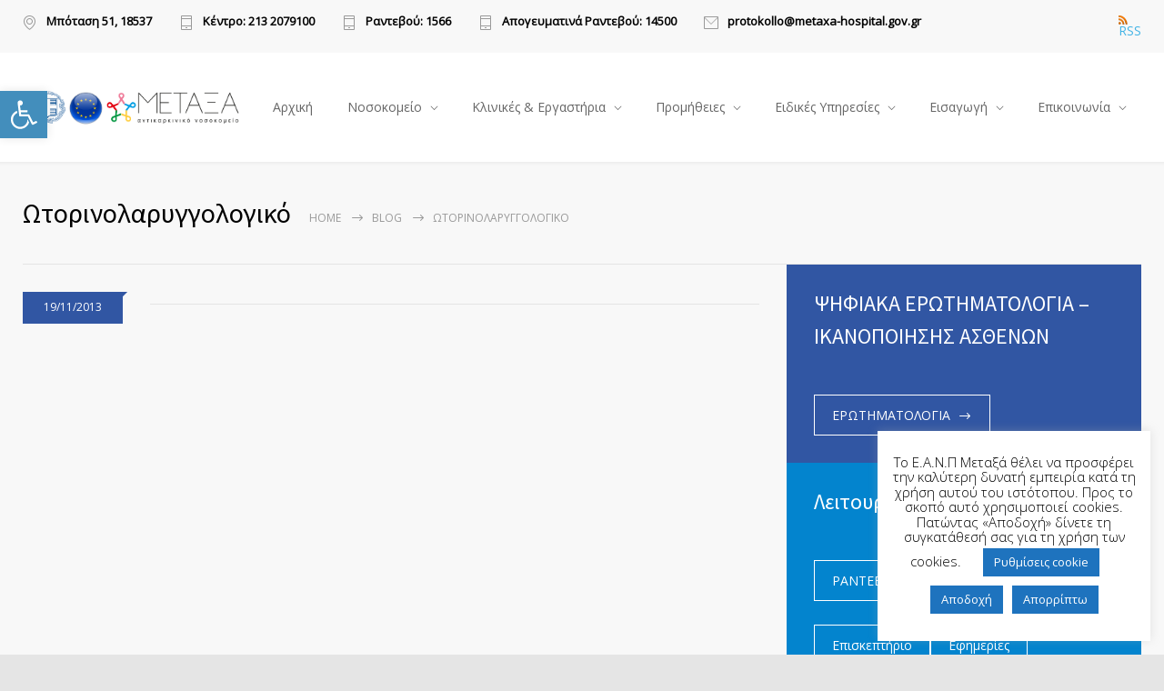

--- FILE ---
content_type: text/html; charset=UTF-8
request_url: https://www.metaxa-hospital.gov.gr/departments/otorinolariggologiko/
body_size: 20756
content:
<!DOCTYPE html>
<html lang="el">
		<head>
		<!--meta-->
		<meta http-equiv="content-type" content="text/html; charset=UTF-8" />
		<meta name="generator" content="WordPress 6.9" />
		<meta name="viewport" content="width=device-width, initial-scale=1, maximum-scale=1" />
		<meta name="description" content="" />
		<meta name="format-detection" content="telephone=no" />
		<!--style-->
		<link rel="alternate" type="application/rss+xml" title="RSS 2.0" href="https://www.metaxa-hospital.gov.gr/feed/">
		<link rel="pingback" href="https://www.metaxa-hospital.gov.gr/xmlrpc.php" />
				<title>Ωτορινολαρυγγολογικό &#8211; Νοσοκομείο Μεταξά</title>
<meta name='robots' content='max-image-preview:large' />
<link rel='dns-prefetch' href='//fonts.googleapis.com' />
<link rel="alternate" type="application/rss+xml" title="Ροή RSS &raquo; Νοσοκομείο Μεταξά" href="https://www.metaxa-hospital.gov.gr/feed/" />
<link rel="alternate" type="application/rss+xml" title="Ροή Σχολίων &raquo; Νοσοκομείο Μεταξά" href="https://www.metaxa-hospital.gov.gr/comments/feed/" />
<style id='wp-img-auto-sizes-contain-inline-css' type='text/css'>
img:is([sizes=auto i],[sizes^="auto," i]){contain-intrinsic-size:3000px 1500px}
/*# sourceURL=wp-img-auto-sizes-contain-inline-css */
</style>
<link rel='stylesheet' id='embedpress-css-css' href='https://www.metaxa-hospital.gov.gr/wp-content/plugins/embedpress/assets/css/embedpress.css?ver=1767772959' type='text/css' media='all' />
<link rel='stylesheet' id='embedpress-blocks-style-css' href='https://www.metaxa-hospital.gov.gr/wp-content/plugins/embedpress/assets/css/blocks.build.css?ver=1767772959' type='text/css' media='all' />
<link rel='stylesheet' id='embedpress-lazy-load-css-css' href='https://www.metaxa-hospital.gov.gr/wp-content/plugins/embedpress/assets/css/lazy-load.css?ver=1767772959' type='text/css' media='all' />
<style id='wp-emoji-styles-inline-css' type='text/css'>

	img.wp-smiley, img.emoji {
		display: inline !important;
		border: none !important;
		box-shadow: none !important;
		height: 1em !important;
		width: 1em !important;
		margin: 0 0.07em !important;
		vertical-align: -0.1em !important;
		background: none !important;
		padding: 0 !important;
	}
/*# sourceURL=wp-emoji-styles-inline-css */
</style>
<style id='wp-block-library-inline-css' type='text/css'>
:root{--wp-block-synced-color:#7a00df;--wp-block-synced-color--rgb:122,0,223;--wp-bound-block-color:var(--wp-block-synced-color);--wp-editor-canvas-background:#ddd;--wp-admin-theme-color:#007cba;--wp-admin-theme-color--rgb:0,124,186;--wp-admin-theme-color-darker-10:#006ba1;--wp-admin-theme-color-darker-10--rgb:0,107,160.5;--wp-admin-theme-color-darker-20:#005a87;--wp-admin-theme-color-darker-20--rgb:0,90,135;--wp-admin-border-width-focus:2px}@media (min-resolution:192dpi){:root{--wp-admin-border-width-focus:1.5px}}.wp-element-button{cursor:pointer}:root .has-very-light-gray-background-color{background-color:#eee}:root .has-very-dark-gray-background-color{background-color:#313131}:root .has-very-light-gray-color{color:#eee}:root .has-very-dark-gray-color{color:#313131}:root .has-vivid-green-cyan-to-vivid-cyan-blue-gradient-background{background:linear-gradient(135deg,#00d084,#0693e3)}:root .has-purple-crush-gradient-background{background:linear-gradient(135deg,#34e2e4,#4721fb 50%,#ab1dfe)}:root .has-hazy-dawn-gradient-background{background:linear-gradient(135deg,#faaca8,#dad0ec)}:root .has-subdued-olive-gradient-background{background:linear-gradient(135deg,#fafae1,#67a671)}:root .has-atomic-cream-gradient-background{background:linear-gradient(135deg,#fdd79a,#004a59)}:root .has-nightshade-gradient-background{background:linear-gradient(135deg,#330968,#31cdcf)}:root .has-midnight-gradient-background{background:linear-gradient(135deg,#020381,#2874fc)}:root{--wp--preset--font-size--normal:16px;--wp--preset--font-size--huge:42px}.has-regular-font-size{font-size:1em}.has-larger-font-size{font-size:2.625em}.has-normal-font-size{font-size:var(--wp--preset--font-size--normal)}.has-huge-font-size{font-size:var(--wp--preset--font-size--huge)}.has-text-align-center{text-align:center}.has-text-align-left{text-align:left}.has-text-align-right{text-align:right}.has-fit-text{white-space:nowrap!important}#end-resizable-editor-section{display:none}.aligncenter{clear:both}.items-justified-left{justify-content:flex-start}.items-justified-center{justify-content:center}.items-justified-right{justify-content:flex-end}.items-justified-space-between{justify-content:space-between}.screen-reader-text{border:0;clip-path:inset(50%);height:1px;margin:-1px;overflow:hidden;padding:0;position:absolute;width:1px;word-wrap:normal!important}.screen-reader-text:focus{background-color:#ddd;clip-path:none;color:#444;display:block;font-size:1em;height:auto;left:5px;line-height:normal;padding:15px 23px 14px;text-decoration:none;top:5px;width:auto;z-index:100000}html :where(.has-border-color){border-style:solid}html :where([style*=border-top-color]){border-top-style:solid}html :where([style*=border-right-color]){border-right-style:solid}html :where([style*=border-bottom-color]){border-bottom-style:solid}html :where([style*=border-left-color]){border-left-style:solid}html :where([style*=border-width]){border-style:solid}html :where([style*=border-top-width]){border-top-style:solid}html :where([style*=border-right-width]){border-right-style:solid}html :where([style*=border-bottom-width]){border-bottom-style:solid}html :where([style*=border-left-width]){border-left-style:solid}html :where(img[class*=wp-image-]){height:auto;max-width:100%}:where(figure){margin:0 0 1em}html :where(.is-position-sticky){--wp-admin--admin-bar--position-offset:var(--wp-admin--admin-bar--height,0px)}@media screen and (max-width:600px){html :where(.is-position-sticky){--wp-admin--admin-bar--position-offset:0px}}

/*# sourceURL=wp-block-library-inline-css */
</style><style id='wp-block-code-inline-css' type='text/css'>
.wp-block-code{box-sizing:border-box}.wp-block-code code{
  /*!rtl:begin:ignore*/direction:ltr;display:block;font-family:inherit;overflow-wrap:break-word;text-align:initial;white-space:pre-wrap
  /*!rtl:end:ignore*/}
/*# sourceURL=https://www.metaxa-hospital.gov.gr/wp-includes/blocks/code/style.min.css */
</style>
<style id='wp-block-code-theme-inline-css' type='text/css'>
.wp-block-code{border:1px solid #ccc;border-radius:4px;font-family:Menlo,Consolas,monaco,monospace;padding:.8em 1em}
/*# sourceURL=https://www.metaxa-hospital.gov.gr/wp-includes/blocks/code/theme.min.css */
</style>
<style id='global-styles-inline-css' type='text/css'>
:root{--wp--preset--aspect-ratio--square: 1;--wp--preset--aspect-ratio--4-3: 4/3;--wp--preset--aspect-ratio--3-4: 3/4;--wp--preset--aspect-ratio--3-2: 3/2;--wp--preset--aspect-ratio--2-3: 2/3;--wp--preset--aspect-ratio--16-9: 16/9;--wp--preset--aspect-ratio--9-16: 9/16;--wp--preset--color--black: #000000;--wp--preset--color--cyan-bluish-gray: #abb8c3;--wp--preset--color--white: #ffffff;--wp--preset--color--pale-pink: #f78da7;--wp--preset--color--vivid-red: #cf2e2e;--wp--preset--color--luminous-vivid-orange: #ff6900;--wp--preset--color--luminous-vivid-amber: #fcb900;--wp--preset--color--light-green-cyan: #7bdcb5;--wp--preset--color--vivid-green-cyan: #00d084;--wp--preset--color--pale-cyan-blue: #8ed1fc;--wp--preset--color--vivid-cyan-blue: #0693e3;--wp--preset--color--vivid-purple: #9b51e0;--wp--preset--color--medicenter-light-blue: #42B3E5;--wp--preset--color--medicenter-dark-blue: #3156A3;--wp--preset--color--medicenter-blue: #0384CE;--wp--preset--color--medicenter-green: #7CBA3D;--wp--preset--color--medicenter-orange: #FFA800;--wp--preset--color--medicenter-red: #F37548;--wp--preset--color--medicenter-turquoise: #00B6CC;--wp--preset--color--medicenter-violet: #9187C4;--wp--preset--gradient--vivid-cyan-blue-to-vivid-purple: linear-gradient(135deg,rgb(6,147,227) 0%,rgb(155,81,224) 100%);--wp--preset--gradient--light-green-cyan-to-vivid-green-cyan: linear-gradient(135deg,rgb(122,220,180) 0%,rgb(0,208,130) 100%);--wp--preset--gradient--luminous-vivid-amber-to-luminous-vivid-orange: linear-gradient(135deg,rgb(252,185,0) 0%,rgb(255,105,0) 100%);--wp--preset--gradient--luminous-vivid-orange-to-vivid-red: linear-gradient(135deg,rgb(255,105,0) 0%,rgb(207,46,46) 100%);--wp--preset--gradient--very-light-gray-to-cyan-bluish-gray: linear-gradient(135deg,rgb(238,238,238) 0%,rgb(169,184,195) 100%);--wp--preset--gradient--cool-to-warm-spectrum: linear-gradient(135deg,rgb(74,234,220) 0%,rgb(151,120,209) 20%,rgb(207,42,186) 40%,rgb(238,44,130) 60%,rgb(251,105,98) 80%,rgb(254,248,76) 100%);--wp--preset--gradient--blush-light-purple: linear-gradient(135deg,rgb(255,206,236) 0%,rgb(152,150,240) 100%);--wp--preset--gradient--blush-bordeaux: linear-gradient(135deg,rgb(254,205,165) 0%,rgb(254,45,45) 50%,rgb(107,0,62) 100%);--wp--preset--gradient--luminous-dusk: linear-gradient(135deg,rgb(255,203,112) 0%,rgb(199,81,192) 50%,rgb(65,88,208) 100%);--wp--preset--gradient--pale-ocean: linear-gradient(135deg,rgb(255,245,203) 0%,rgb(182,227,212) 50%,rgb(51,167,181) 100%);--wp--preset--gradient--electric-grass: linear-gradient(135deg,rgb(202,248,128) 0%,rgb(113,206,126) 100%);--wp--preset--gradient--midnight: linear-gradient(135deg,rgb(2,3,129) 0%,rgb(40,116,252) 100%);--wp--preset--font-size--small: 13px;--wp--preset--font-size--medium: 20px;--wp--preset--font-size--large: 36px;--wp--preset--font-size--x-large: 42px;--wp--preset--spacing--20: 0.44rem;--wp--preset--spacing--30: 0.67rem;--wp--preset--spacing--40: 1rem;--wp--preset--spacing--50: 1.5rem;--wp--preset--spacing--60: 2.25rem;--wp--preset--spacing--70: 3.38rem;--wp--preset--spacing--80: 5.06rem;--wp--preset--shadow--natural: 6px 6px 9px rgba(0, 0, 0, 0.2);--wp--preset--shadow--deep: 12px 12px 50px rgba(0, 0, 0, 0.4);--wp--preset--shadow--sharp: 6px 6px 0px rgba(0, 0, 0, 0.2);--wp--preset--shadow--outlined: 6px 6px 0px -3px rgb(255, 255, 255), 6px 6px rgb(0, 0, 0);--wp--preset--shadow--crisp: 6px 6px 0px rgb(0, 0, 0);}:where(.is-layout-flex){gap: 0.5em;}:where(.is-layout-grid){gap: 0.5em;}body .is-layout-flex{display: flex;}.is-layout-flex{flex-wrap: wrap;align-items: center;}.is-layout-flex > :is(*, div){margin: 0;}body .is-layout-grid{display: grid;}.is-layout-grid > :is(*, div){margin: 0;}:where(.wp-block-columns.is-layout-flex){gap: 2em;}:where(.wp-block-columns.is-layout-grid){gap: 2em;}:where(.wp-block-post-template.is-layout-flex){gap: 1.25em;}:where(.wp-block-post-template.is-layout-grid){gap: 1.25em;}.has-black-color{color: var(--wp--preset--color--black) !important;}.has-cyan-bluish-gray-color{color: var(--wp--preset--color--cyan-bluish-gray) !important;}.has-white-color{color: var(--wp--preset--color--white) !important;}.has-pale-pink-color{color: var(--wp--preset--color--pale-pink) !important;}.has-vivid-red-color{color: var(--wp--preset--color--vivid-red) !important;}.has-luminous-vivid-orange-color{color: var(--wp--preset--color--luminous-vivid-orange) !important;}.has-luminous-vivid-amber-color{color: var(--wp--preset--color--luminous-vivid-amber) !important;}.has-light-green-cyan-color{color: var(--wp--preset--color--light-green-cyan) !important;}.has-vivid-green-cyan-color{color: var(--wp--preset--color--vivid-green-cyan) !important;}.has-pale-cyan-blue-color{color: var(--wp--preset--color--pale-cyan-blue) !important;}.has-vivid-cyan-blue-color{color: var(--wp--preset--color--vivid-cyan-blue) !important;}.has-vivid-purple-color{color: var(--wp--preset--color--vivid-purple) !important;}.has-black-background-color{background-color: var(--wp--preset--color--black) !important;}.has-cyan-bluish-gray-background-color{background-color: var(--wp--preset--color--cyan-bluish-gray) !important;}.has-white-background-color{background-color: var(--wp--preset--color--white) !important;}.has-pale-pink-background-color{background-color: var(--wp--preset--color--pale-pink) !important;}.has-vivid-red-background-color{background-color: var(--wp--preset--color--vivid-red) !important;}.has-luminous-vivid-orange-background-color{background-color: var(--wp--preset--color--luminous-vivid-orange) !important;}.has-luminous-vivid-amber-background-color{background-color: var(--wp--preset--color--luminous-vivid-amber) !important;}.has-light-green-cyan-background-color{background-color: var(--wp--preset--color--light-green-cyan) !important;}.has-vivid-green-cyan-background-color{background-color: var(--wp--preset--color--vivid-green-cyan) !important;}.has-pale-cyan-blue-background-color{background-color: var(--wp--preset--color--pale-cyan-blue) !important;}.has-vivid-cyan-blue-background-color{background-color: var(--wp--preset--color--vivid-cyan-blue) !important;}.has-vivid-purple-background-color{background-color: var(--wp--preset--color--vivid-purple) !important;}.has-black-border-color{border-color: var(--wp--preset--color--black) !important;}.has-cyan-bluish-gray-border-color{border-color: var(--wp--preset--color--cyan-bluish-gray) !important;}.has-white-border-color{border-color: var(--wp--preset--color--white) !important;}.has-pale-pink-border-color{border-color: var(--wp--preset--color--pale-pink) !important;}.has-vivid-red-border-color{border-color: var(--wp--preset--color--vivid-red) !important;}.has-luminous-vivid-orange-border-color{border-color: var(--wp--preset--color--luminous-vivid-orange) !important;}.has-luminous-vivid-amber-border-color{border-color: var(--wp--preset--color--luminous-vivid-amber) !important;}.has-light-green-cyan-border-color{border-color: var(--wp--preset--color--light-green-cyan) !important;}.has-vivid-green-cyan-border-color{border-color: var(--wp--preset--color--vivid-green-cyan) !important;}.has-pale-cyan-blue-border-color{border-color: var(--wp--preset--color--pale-cyan-blue) !important;}.has-vivid-cyan-blue-border-color{border-color: var(--wp--preset--color--vivid-cyan-blue) !important;}.has-vivid-purple-border-color{border-color: var(--wp--preset--color--vivid-purple) !important;}.has-vivid-cyan-blue-to-vivid-purple-gradient-background{background: var(--wp--preset--gradient--vivid-cyan-blue-to-vivid-purple) !important;}.has-light-green-cyan-to-vivid-green-cyan-gradient-background{background: var(--wp--preset--gradient--light-green-cyan-to-vivid-green-cyan) !important;}.has-luminous-vivid-amber-to-luminous-vivid-orange-gradient-background{background: var(--wp--preset--gradient--luminous-vivid-amber-to-luminous-vivid-orange) !important;}.has-luminous-vivid-orange-to-vivid-red-gradient-background{background: var(--wp--preset--gradient--luminous-vivid-orange-to-vivid-red) !important;}.has-very-light-gray-to-cyan-bluish-gray-gradient-background{background: var(--wp--preset--gradient--very-light-gray-to-cyan-bluish-gray) !important;}.has-cool-to-warm-spectrum-gradient-background{background: var(--wp--preset--gradient--cool-to-warm-spectrum) !important;}.has-blush-light-purple-gradient-background{background: var(--wp--preset--gradient--blush-light-purple) !important;}.has-blush-bordeaux-gradient-background{background: var(--wp--preset--gradient--blush-bordeaux) !important;}.has-luminous-dusk-gradient-background{background: var(--wp--preset--gradient--luminous-dusk) !important;}.has-pale-ocean-gradient-background{background: var(--wp--preset--gradient--pale-ocean) !important;}.has-electric-grass-gradient-background{background: var(--wp--preset--gradient--electric-grass) !important;}.has-midnight-gradient-background{background: var(--wp--preset--gradient--midnight) !important;}.has-small-font-size{font-size: var(--wp--preset--font-size--small) !important;}.has-medium-font-size{font-size: var(--wp--preset--font-size--medium) !important;}.has-large-font-size{font-size: var(--wp--preset--font-size--large) !important;}.has-x-large-font-size{font-size: var(--wp--preset--font-size--x-large) !important;}
/*# sourceURL=global-styles-inline-css */
</style>

<style id='classic-theme-styles-inline-css' type='text/css'>
/*! This file is auto-generated */
.wp-block-button__link{color:#fff;background-color:#32373c;border-radius:9999px;box-shadow:none;text-decoration:none;padding:calc(.667em + 2px) calc(1.333em + 2px);font-size:1.125em}.wp-block-file__button{background:#32373c;color:#fff;text-decoration:none}
/*# sourceURL=/wp-includes/css/classic-themes.min.css */
</style>
<link rel='stylesheet' id='cookie-law-info-css' href='https://www.metaxa-hospital.gov.gr/wp-content/plugins/cookie-law-info/legacy/public/css/cookie-law-info-public.css?ver=3.3.9.1' type='text/css' media='all' />
<link rel='stylesheet' id='cookie-law-info-gdpr-css' href='https://www.metaxa-hospital.gov.gr/wp-content/plugins/cookie-law-info/legacy/public/css/cookie-law-info-gdpr.css?ver=3.3.9.1' type='text/css' media='all' />
<link rel='stylesheet' id='events-manager-css' href='https://www.metaxa-hospital.gov.gr/wp-content/plugins/events-manager/includes/css/events-manager.min.css?ver=7.2.3.1' type='text/css' media='all' />
<link rel='stylesheet' id='pojo-a11y-css' href='https://www.metaxa-hospital.gov.gr/wp-content/plugins/pojo-accessibility/modules/legacy/assets/css/style.min.css?ver=1.0.0' type='text/css' media='all' />
<link rel='stylesheet' id='wp-fullcalendar-css' href='https://www.metaxa-hospital.gov.gr/wp-content/plugins/wp-fullcalendar/includes/css/main.css?ver=1.6' type='text/css' media='all' />
<link rel='stylesheet' id='wp-fullcalendar-tippy-light-css' href='https://www.metaxa-hospital.gov.gr/wp-content/plugins/wp-fullcalendar/includes/css/tippy/light.css?ver=1.6' type='text/css' media='all' />
<link rel='stylesheet' id='jquery-ui-css' href='https://www.metaxa-hospital.gov.gr/wp-content/plugins/wp-fullcalendar/includes/css/jquery-ui/redmond/jquery-ui.min.css?ver=1.6' type='text/css' media='all' />
<link rel='stylesheet' id='jquery-ui-theme-css' href='https://www.metaxa-hospital.gov.gr/wp-content/plugins/wp-fullcalendar/includes/css/jquery-ui/redmond/theme.css?ver=1.6' type='text/css' media='all' />
<link rel='stylesheet' id='google-font-source-sans-pro-css' href='//fonts.googleapis.com/css?family=Source+Sans+Pro%3A400%2C200%2C300%2C600%2C700&#038;subset=latin%2Clatin-ext&#038;ver=6.9' type='text/css' media='all' />
<link rel='stylesheet' id='google-font-open-sans-css' href='//fonts.googleapis.com/css?family=Open+Sans%3A400%2C300&#038;subset=latin%2Clatin-ext&#038;ver=6.9' type='text/css' media='all' />
<link rel='stylesheet' id='google-font-pt-serif-css' href='//fonts.googleapis.com/css?family=PT+Serif%3A400italic&#038;subset=latin%2Clatin-ext&#038;ver=6.9' type='text/css' media='all' />
<link rel='stylesheet' id='reset-css' href='https://www.metaxa-hospital.gov.gr/wp-content/themes/medicenter/style/reset.css?ver=6.9' type='text/css' media='all' />
<link rel='stylesheet' id='superfish-css' href='https://www.metaxa-hospital.gov.gr/wp-content/themes/medicenter/style/superfish.css?ver=6.9' type='text/css' media='all' />
<link rel='stylesheet' id='prettyPhoto-css' href='https://www.metaxa-hospital.gov.gr/wp-content/themes/medicenter/style/prettyPhoto.css?ver=6.9' type='text/css' media='all' />
<link rel='stylesheet' id='jquery-qtip-css' href='https://www.metaxa-hospital.gov.gr/wp-content/themes/medicenter/style/jquery.qtip.css?ver=6.9' type='text/css' media='all' />
<link rel='stylesheet' id='odometer-css' href='https://www.metaxa-hospital.gov.gr/wp-content/themes/medicenter/style/odometer-theme-default.css?ver=6.9' type='text/css' media='all' />
<link rel='stylesheet' id='animations-css' href='https://www.metaxa-hospital.gov.gr/wp-content/themes/medicenter/style/animations.css?ver=6.9' type='text/css' media='all' />
<link rel='stylesheet' id='main-style-css' href='https://www.metaxa-hospital.gov.gr/wp-content/themes/medicenter/style.css?ver=6.9' type='text/css' media='all' />
<link rel='stylesheet' id='responsive-css' href='https://www.metaxa-hospital.gov.gr/wp-content/themes/medicenter/style/responsive.css?ver=6.9' type='text/css' media='all' />
<link rel='stylesheet' id='mc-features-css' href='https://www.metaxa-hospital.gov.gr/wp-content/themes/medicenter/fonts/features/style.css?ver=6.9' type='text/css' media='all' />
<link rel='stylesheet' id='mc-template-css' href='https://www.metaxa-hospital.gov.gr/wp-content/themes/medicenter/fonts/template/style.css?ver=6.9' type='text/css' media='all' />
<link rel='stylesheet' id='mc-social-css' href='https://www.metaxa-hospital.gov.gr/wp-content/themes/medicenter/fonts/social/style.css?ver=6.9' type='text/css' media='all' />
<link rel='stylesheet' id='custom-css' href='https://www.metaxa-hospital.gov.gr/wp-content/themes/medicenter/custom.css?ver=6.9' type='text/css' media='all' />
<link rel='stylesheet' id='tablepress-default-css' href='https://www.metaxa-hospital.gov.gr/wp-content/plugins/tablepress/css/build/default.css?ver=3.2.6' type='text/css' media='all' />
<link rel='stylesheet' id='js_composer_front-css' href='https://www.metaxa-hospital.gov.gr/wp-content/plugins/js_composer/assets/css/js_composer.min.css?ver=8.6.1' type='text/css' media='all' />
<script type="text/javascript" src="https://www.metaxa-hospital.gov.gr/wp-includes/js/jquery/jquery.min.js?ver=3.7.1" id="jquery-core-js"></script>
<script type="text/javascript" src="https://www.metaxa-hospital.gov.gr/wp-includes/js/jquery/jquery-migrate.min.js?ver=3.4.1" id="jquery-migrate-js"></script>
<script type="text/javascript" id="cookie-law-info-js-extra">
/* <![CDATA[ */
var Cli_Data = {"nn_cookie_ids":[],"cookielist":[],"non_necessary_cookies":[],"ccpaEnabled":"","ccpaRegionBased":"","ccpaBarEnabled":"","strictlyEnabled":["necessary","obligatoire"],"ccpaType":"gdpr","js_blocking":"","custom_integration":"","triggerDomRefresh":"","secure_cookies":""};
var cli_cookiebar_settings = {"animate_speed_hide":"500","animate_speed_show":"500","background":"#FFF","border":"#b1a6a6c2","border_on":"","button_1_button_colour":"#1e73be","button_1_button_hover":"#185c98","button_1_link_colour":"#fff","button_1_as_button":"1","button_1_new_win":"","button_2_button_colour":"#333","button_2_button_hover":"#292929","button_2_link_colour":"#444","button_2_as_button":"1","button_2_hidebar":"","button_3_button_colour":"#1e73be","button_3_button_hover":"#185c98","button_3_link_colour":"#fff","button_3_as_button":"1","button_3_new_win":"","button_4_button_colour":"#1e73be","button_4_button_hover":"#185c98","button_4_link_colour":"#ffffff","button_4_as_button":"1","button_7_button_colour":"#61a229","button_7_button_hover":"#4e8221","button_7_link_colour":"#fff","button_7_as_button":"1","button_7_new_win":"","font_family":"inherit","header_fix":"","notify_animate_hide":"1","notify_animate_show":"1","notify_div_id":"#cookie-law-info-bar","notify_position_horizontal":"right","notify_position_vertical":"bottom","scroll_close":"","scroll_close_reload":"","accept_close_reload":"","reject_close_reload":"","showagain_tab":"1","showagain_background":"#fff","showagain_border":"#000","showagain_div_id":"#cookie-law-info-again","showagain_x_position":"100px","text":"#000","show_once_yn":"","show_once":"10000","logging_on":"","as_popup":"","popup_overlay":"1","bar_heading_text":"","cookie_bar_as":"widget","popup_showagain_position":"bottom-right","widget_position":"right"};
var log_object = {"ajax_url":"https://www.metaxa-hospital.gov.gr/wp-admin/admin-ajax.php"};
//# sourceURL=cookie-law-info-js-extra
/* ]]> */
</script>
<script type="text/javascript" src="https://www.metaxa-hospital.gov.gr/wp-content/plugins/cookie-law-info/legacy/public/js/cookie-law-info-public.js?ver=3.3.9.1" id="cookie-law-info-js"></script>
<script type="text/javascript" src="https://www.metaxa-hospital.gov.gr/wp-includes/js/jquery/ui/core.min.js?ver=1.13.3" id="jquery-ui-core-js"></script>
<script type="text/javascript" src="https://www.metaxa-hospital.gov.gr/wp-includes/js/jquery/ui/mouse.min.js?ver=1.13.3" id="jquery-ui-mouse-js"></script>
<script type="text/javascript" src="https://www.metaxa-hospital.gov.gr/wp-includes/js/jquery/ui/sortable.min.js?ver=1.13.3" id="jquery-ui-sortable-js"></script>
<script type="text/javascript" src="https://www.metaxa-hospital.gov.gr/wp-includes/js/jquery/ui/datepicker.min.js?ver=1.13.3" id="jquery-ui-datepicker-js"></script>
<script type="text/javascript" id="jquery-ui-datepicker-js-after">
/* <![CDATA[ */
jQuery(function(jQuery){jQuery.datepicker.setDefaults({"closeText":"\u039a\u03bb\u03b5\u03af\u03c3\u03b9\u03bc\u03bf","currentText":"\u03a3\u03ae\u03bc\u03b5\u03c1\u03b1","monthNames":["\u0399\u03b1\u03bd\u03bf\u03c5\u03ac\u03c1\u03b9\u03bf\u03c2","\u03a6\u03b5\u03b2\u03c1\u03bf\u03c5\u03ac\u03c1\u03b9\u03bf\u03c2","\u039c\u03ac\u03c1\u03c4\u03b9\u03bf\u03c2","\u0391\u03c0\u03c1\u03af\u03bb\u03b9\u03bf\u03c2","\u039c\u03ac\u03b9\u03bf\u03c2","\u0399\u03bf\u03cd\u03bd\u03b9\u03bf\u03c2","\u0399\u03bf\u03cd\u03bb\u03b9\u03bf\u03c2","\u0391\u03cd\u03b3\u03bf\u03c5\u03c3\u03c4\u03bf\u03c2","\u03a3\u03b5\u03c0\u03c4\u03ad\u03bc\u03b2\u03c1\u03b9\u03bf\u03c2","\u039f\u03ba\u03c4\u03ce\u03b2\u03c1\u03b9\u03bf\u03c2","\u039d\u03bf\u03ad\u03bc\u03b2\u03c1\u03b9\u03bf\u03c2","\u0394\u03b5\u03ba\u03ad\u03bc\u03b2\u03c1\u03b9\u03bf\u03c2"],"monthNamesShort":["\u0399\u03b1\u03bd","\u03a6\u03b5\u03b2","\u039c\u03b1\u03c1","\u0391\u03c0\u03c1","\u039c\u03ac\u03b9","\u0399\u03bf\u03cd\u03bd","\u0399\u03bf\u03cd\u03bb","\u0391\u03c5\u03b3","\u03a3\u03b5\u03c0","\u039f\u03ba\u03c4","\u039d\u03bf\u03ad","\u0394\u03b5\u03ba"],"nextText":"\u0395\u03c0\u03cc\u03bc\u03b5\u03bd\u03bf","prevText":"\u03a0\u03c1\u03bf\u03b7\u03b3\u03bf\u03cd\u03bc\u03b5\u03bd\u03b1","dayNames":["\u039a\u03c5\u03c1\u03b9\u03b1\u03ba\u03ae","\u0394\u03b5\u03c5\u03c4\u03ad\u03c1\u03b1","\u03a4\u03c1\u03af\u03c4\u03b7","\u03a4\u03b5\u03c4\u03ac\u03c1\u03c4\u03b7","\u03a0\u03ad\u03bc\u03c0\u03c4\u03b7","\u03a0\u03b1\u03c1\u03b1\u03c3\u03ba\u03b5\u03c5\u03ae","\u03a3\u03ac\u03b2\u03b2\u03b1\u03c4\u03bf"],"dayNamesShort":["\u039a\u03c5","\u0394\u03b5","\u03a4\u03c1","\u03a4\u03b5","\u03a0\u03b5","\u03a0\u03b1","\u03a3\u03b1"],"dayNamesMin":["\u039a","\u0394","\u03a4","\u03a4","\u03a0","\u03a0","\u03a3"],"dateFormat":"dd/mm/yy","firstDay":1,"isRTL":false});});
//# sourceURL=jquery-ui-datepicker-js-after
/* ]]> */
</script>
<script type="text/javascript" src="https://www.metaxa-hospital.gov.gr/wp-includes/js/jquery/ui/resizable.min.js?ver=1.13.3" id="jquery-ui-resizable-js"></script>
<script type="text/javascript" src="https://www.metaxa-hospital.gov.gr/wp-includes/js/jquery/ui/draggable.min.js?ver=1.13.3" id="jquery-ui-draggable-js"></script>
<script type="text/javascript" src="https://www.metaxa-hospital.gov.gr/wp-includes/js/jquery/ui/controlgroup.min.js?ver=1.13.3" id="jquery-ui-controlgroup-js"></script>
<script type="text/javascript" src="https://www.metaxa-hospital.gov.gr/wp-includes/js/jquery/ui/checkboxradio.min.js?ver=1.13.3" id="jquery-ui-checkboxradio-js"></script>
<script type="text/javascript" src="https://www.metaxa-hospital.gov.gr/wp-includes/js/jquery/ui/button.min.js?ver=1.13.3" id="jquery-ui-button-js"></script>
<script type="text/javascript" src="https://www.metaxa-hospital.gov.gr/wp-includes/js/jquery/ui/dialog.min.js?ver=1.13.3" id="jquery-ui-dialog-js"></script>
<script type="text/javascript" id="events-manager-js-extra">
/* <![CDATA[ */
var EM = {"ajaxurl":"https://www.metaxa-hospital.gov.gr/wp-admin/admin-ajax.php","locationajaxurl":"https://www.metaxa-hospital.gov.gr/wp-admin/admin-ajax.php?action=locations_search","firstDay":"1","locale":"el","dateFormat":"yy-mm-dd","ui_css":"https://www.metaxa-hospital.gov.gr/wp-content/plugins/events-manager/includes/css/jquery-ui/build.min.css","show24hours":"1","is_ssl":"1","autocomplete_limit":"10","calendar":{"breakpoints":{"small":560,"medium":908,"large":false},"month_format":"M Y"},"phone":"","datepicker":{"format":"Y-m-d"},"search":{"breakpoints":{"small":650,"medium":850,"full":false}},"url":"https://www.metaxa-hospital.gov.gr/wp-content/plugins/events-manager","assets":{"input.em-uploader":{"js":{"em-uploader":{"url":"https://www.metaxa-hospital.gov.gr/wp-content/plugins/events-manager/includes/js/em-uploader.js?v=7.2.3.1","event":"em_uploader_ready","requires":"filepond"},"filepond-validate-size":"filepond/plugins/filepond-plugin-file-validate-size.js?v=7.2.3.1","filepond-validate-type":"filepond/plugins/filepond-plugin-file-validate-type.js?v=7.2.3.1","filepond-image-validate-size":"filepond/plugins/filepond-plugin-image-validate-size.js?v=7.2.3.1","filepond-exif-orientation":"filepond/plugins/filepond-plugin-image-exif-orientation.js?v=7.2.3.1","filepond-get-file":"filepond/plugins/filepond-plugin-get-file.js?v=7.2.3.1","filepond-plugin-image-overlay":"filepond/plugins/filepond-plugin-image-overlay.js?v=7.2.3.1","filepond-plugin-image-thumbnail":"filepond/plugins/filepond-plugin-image-thumbnail.js?v=7.2.3.1","filepond-plugin-pdf-preview-overlay":"filepond/plugins/filepond-plugin-pdf-preview-overlay.js?v=7.2.3.1","filepond-plugin-file-icon":"filepond/plugins/filepond-plugin-file-icon.js?v=7.2.3.1","filepond":{"url":"filepond/filepond.js?v=7.2.3.1","locale":"el"}},"css":{"em-filepond":"filepond/em-filepond.min.css?v=7.2.3.1","filepond-preview":"filepond/plugins/filepond-plugin-image-preview.min.css?v=7.2.3.1","filepond-plugin-image-overlay":"filepond/plugins/filepond-plugin-image-overlay.min.css?v=7.2.3.1","filepond-get-file":"filepond/plugins/filepond-plugin-get-file.min.css?v=7.2.3.1"}},".em-event-editor":{"js":{"event-editor":{"url":"https://www.metaxa-hospital.gov.gr/wp-content/plugins/events-manager/includes/js/events-manager-event-editor.js?v=7.2.3.1","event":"em_event_editor_ready"}},"css":{"event-editor":"https://www.metaxa-hospital.gov.gr/wp-content/plugins/events-manager/includes/css/events-manager-event-editor.min.css?v=7.2.3.1"}},".em-recurrence-sets, .em-timezone":{"js":{"luxon":{"url":"luxon/luxon.js?v=7.2.3.1","event":"em_luxon_ready"}}},".em-booking-form, #em-booking-form, .em-booking-recurring, .em-event-booking-form":{"js":{"em-bookings":{"url":"https://www.metaxa-hospital.gov.gr/wp-content/plugins/events-manager/includes/js/bookingsform.js?v=7.2.3.1","event":"em_booking_form_js_loaded"}}},"#em-opt-archetypes":{"js":{"archetypes":"https://www.metaxa-hospital.gov.gr/wp-content/plugins/events-manager/includes/js/admin-archetype-editor.js?v=7.2.3.1","archetypes_ms":"https://www.metaxa-hospital.gov.gr/wp-content/plugins/events-manager/includes/js/admin-archetypes.js?v=7.2.3.1","qs":"qs/qs.js?v=7.2.3.1"}}},"cached":"","uploads":{"endpoint":"https://www.metaxa-hospital.gov.gr/wp-json/events-manager/v1/uploads","nonce":"cde97a2f3b","delete_confirm":"Are you sure you want to delete this file? It will be deleted upon submission.","images":{"max_file_size":"","image_max_width":"700","image_max_height":"700","image_min_width":"50","image_min_height":"50"},"files":{"max_file_size":"","types":{"0":"image/gif","1":"image/jpeg","3":"image/png","4":"image/heic","5":"application/pdf","6":"application/msword","7":"application/x-msword","8":"application/vnd.openxmlformats-officedocument.wordprocessingml.document","9":"text/rtf","10":"application/rtf","11":"application/x-rtf","12":"application/vnd.oasis.opendocument.text","13":"text/plain","14":"application/vnd.ms-excel","15":"application/xls","16":"application/vnd.openxmlformats-officedocument.spreadsheetml.sheet","17":"text/csv","18":"application/csv","20":"application/vnd.oasis.opendocument.spreadsheet","21":"application/vnd.ms-powerpoint","22":"application/mspowerpoint","23":"application/vnd.openxmlformats-officedocument.presentationml.presentation","24":"application/vnd.oasis.opendocument.presentation"}}},"api_nonce":"ba40e642ed","bookingInProgress":"\u03a0\u03b1\u03c1\u03b1\u03ba\u03b1\u03bb\u03bf\u03cd\u03bc\u03b5 \u03c0\u03b5\u03c1\u03b9\u03bc\u03ad\u03bd\u03b5\u03c4\u03b5 \u03cc\u03c3\u03bf \u03c5\u03c0\u03bf\u03b2\u03ac\u03bb\u03bb\u03b5\u03c4\u03b1\u03b9 \u03b7 \u03ba\u03c1\u03ac\u03c4\u03b7\u03c3\u03b7 \u03c3\u03b1\u03c2.","tickets_save":"\u0391\u03c0\u03bf\u03b8\u03ae\u03ba\u03b5\u03c5\u03c3\u03b7 \u0395\u03b9\u03c3\u03b9\u03c4\u03b7\u03c1\u03af\u03bf\u03c5 ","bookingajaxurl":"https://www.metaxa-hospital.gov.gr/wp-admin/admin-ajax.php","bookings_export_save":"\u0395\u03be\u03b1\u03b3\u03c9\u03b3\u03ae \u039a\u03c1\u03b1\u03c4\u03ae\u03c3\u03b5\u03c9\u03bd","bookings_settings_save":"\u0391\u03c0\u03bf\u03b8\u03ae\u03ba\u03b5\u03c5\u03c3\u03b7 \u03a1\u03c5\u03b8\u03bc\u03af\u03c3\u03b5\u03c9\u03bd","booking_delete":"\u0395\u03af\u03c3\u03c4\u03b5 \u03b2\u03ad\u03b2\u03b1\u03b9\u03bf\u03b9 \u03cc\u03c4\u03b9 \u03b8\u03ad\u03bb\u03b5\u03c4\u03b5 \u03bd\u03b1 \u03b4\u03b9\u03b1\u03b3\u03c1\u03ac\u03c8\u03b5\u03c4\u03b5;","booking_offset":"30","bookings":{"submit_button":{"text":{"default":"Submit Booking","free":"Submit Booking","payment":"Submit Booking - %s","processing":"Processing ..."}},"update_listener":""},"bb_full":"Sold Out","bb_book":"Book Now","bb_booking":"Booking...","bb_booked":"Booking Submitted","bb_error":"Booking Error. Try again?","bb_cancel":"Cancel","bb_canceling":"Canceling...","bb_cancelled":"Cancelled","bb_cancel_error":"Cancellation Error. Try again?","txt_search":"Search","txt_searching":"\u0391\u03bd\u03b1\u03b6\u03ae\u03c4\u03b7\u03c3\u03b7...","txt_loading":"\u03a6\u03cc\u03c1\u03c4\u03c9\u03c3\u03b7..."};
//# sourceURL=events-manager-js-extra
/* ]]> */
</script>
<script type="text/javascript" src="https://www.metaxa-hospital.gov.gr/wp-content/plugins/events-manager/includes/js/events-manager.js?ver=7.2.3.1" id="events-manager-js"></script>
<script type="text/javascript" src="//www.metaxa-hospital.gov.gr/wp-content/plugins/revslider/sr6/assets/js/rbtools.min.js?ver=6.7.38" async id="tp-tools-js"></script>
<script type="text/javascript" src="//www.metaxa-hospital.gov.gr/wp-content/plugins/revslider/sr6/assets/js/rs6.min.js?ver=6.7.38" async id="revmin-js"></script>
<script type="text/javascript" src="https://www.metaxa-hospital.gov.gr/wp-includes/js/jquery/ui/menu.min.js?ver=1.13.3" id="jquery-ui-menu-js"></script>
<script type="text/javascript" src="https://www.metaxa-hospital.gov.gr/wp-includes/js/jquery/ui/selectmenu.min.js?ver=1.13.3" id="jquery-ui-selectmenu-js"></script>
<script type="text/javascript" src="https://www.metaxa-hospital.gov.gr/wp-includes/js/jquery/ui/tooltip.min.js?ver=1.13.3" id="jquery-ui-tooltip-js"></script>
<script type="text/javascript" src="https://www.metaxa-hospital.gov.gr/wp-includes/js/dist/vendor/moment.min.js?ver=2.30.1" id="moment-js"></script>
<script type="text/javascript" id="moment-js-after">
/* <![CDATA[ */
moment.updateLocale( 'el', {"months":["\u0399\u03b1\u03bd\u03bf\u03c5\u03ac\u03c1\u03b9\u03bf\u03c2","\u03a6\u03b5\u03b2\u03c1\u03bf\u03c5\u03ac\u03c1\u03b9\u03bf\u03c2","\u039c\u03ac\u03c1\u03c4\u03b9\u03bf\u03c2","\u0391\u03c0\u03c1\u03af\u03bb\u03b9\u03bf\u03c2","\u039c\u03ac\u03b9\u03bf\u03c2","\u0399\u03bf\u03cd\u03bd\u03b9\u03bf\u03c2","\u0399\u03bf\u03cd\u03bb\u03b9\u03bf\u03c2","\u0391\u03cd\u03b3\u03bf\u03c5\u03c3\u03c4\u03bf\u03c2","\u03a3\u03b5\u03c0\u03c4\u03ad\u03bc\u03b2\u03c1\u03b9\u03bf\u03c2","\u039f\u03ba\u03c4\u03ce\u03b2\u03c1\u03b9\u03bf\u03c2","\u039d\u03bf\u03ad\u03bc\u03b2\u03c1\u03b9\u03bf\u03c2","\u0394\u03b5\u03ba\u03ad\u03bc\u03b2\u03c1\u03b9\u03bf\u03c2"],"monthsShort":["\u0399\u03b1\u03bd","\u03a6\u03b5\u03b2","\u039c\u03b1\u03c1","\u0391\u03c0\u03c1","\u039c\u03ac\u03b9","\u0399\u03bf\u03cd\u03bd","\u0399\u03bf\u03cd\u03bb","\u0391\u03c5\u03b3","\u03a3\u03b5\u03c0","\u039f\u03ba\u03c4","\u039d\u03bf\u03ad","\u0394\u03b5\u03ba"],"weekdays":["\u039a\u03c5\u03c1\u03b9\u03b1\u03ba\u03ae","\u0394\u03b5\u03c5\u03c4\u03ad\u03c1\u03b1","\u03a4\u03c1\u03af\u03c4\u03b7","\u03a4\u03b5\u03c4\u03ac\u03c1\u03c4\u03b7","\u03a0\u03ad\u03bc\u03c0\u03c4\u03b7","\u03a0\u03b1\u03c1\u03b1\u03c3\u03ba\u03b5\u03c5\u03ae","\u03a3\u03ac\u03b2\u03b2\u03b1\u03c4\u03bf"],"weekdaysShort":["\u039a\u03c5","\u0394\u03b5","\u03a4\u03c1","\u03a4\u03b5","\u03a0\u03b5","\u03a0\u03b1","\u03a3\u03b1"],"week":{"dow":1},"longDateFormat":{"LT":"H:i","LTS":null,"L":null,"LL":"d/m/Y","LLL":"j F Y g:i a","LLLL":null}} );
//# sourceURL=moment-js-after
/* ]]> */
</script>
<script type="text/javascript" id="wp-fullcalendar-js-extra">
/* <![CDATA[ */
var WPFC = {"ajaxurl":"https://www.metaxa-hospital.gov.gr/wp-admin/admin-ajax.php?action=WP_FullCalendar","firstDay":"1","wpfc_theme":"jquery-ui","wpfc_limit":"1","wpfc_limit_txt":"more ...","timeFormat":"h(:mm)A","defaultView":"month","weekends":"true","header":{"left":"prev,next today","center":"title","right":"month,basicWeek,basicDay"},"wpfc_qtips":"1","tippy_theme":"light-border","tippy_placement":"top","tippy_loading":"Loading..."};
//# sourceURL=wp-fullcalendar-js-extra
/* ]]> */
</script>
<script type="text/javascript" src="https://www.metaxa-hospital.gov.gr/wp-content/plugins/wp-fullcalendar/includes/js/main.js?ver=1.6" id="wp-fullcalendar-js"></script>
<script></script><link rel="https://api.w.org/" href="https://www.metaxa-hospital.gov.gr/wp-json/" /><link rel="EditURI" type="application/rsd+xml" title="RSD" href="https://www.metaxa-hospital.gov.gr/xmlrpc.php?rsd" />
<meta name="generator" content="WordPress 6.9" />
<link rel="canonical" href="https://www.metaxa-hospital.gov.gr/departments/otorinolariggologiko/" />
<link rel='shortlink' href='https://www.metaxa-hospital.gov.gr/?p=3211' />
<style type="text/css">
			.aiovg-player {
				display: block;
				position: relative;
				border-radius: 3px;
				padding-bottom: 56.25%;
				width: 100%;
				height: 0;	
				overflow: hidden;
			}
			
			.aiovg-player iframe,
			.aiovg-player .video-js,
			.aiovg-player .plyr {
				--plyr-color-main: #00b2ff;
				position: absolute;
				inset: 0;	
				margin: 0;
				padding: 0;
				width: 100%;
				height: 100%;
			}
		</style><!-- Global site tag (gtag.js) - Google Analytics -->
<script async src="https://www.googletagmanager.com/gtag/js?id=UA-120199744-1"></script>
<script>
  window.dataLayer = window.dataLayer || [];
  function gtag(){dataLayer.push(arguments);}
  gtag('js', new Date());

  gtag('config', 'UA-120199744-1');
</script><style type="text/css">
#pojo-a11y-toolbar .pojo-a11y-toolbar-toggle a{ background-color: #438ebc;	color: #ffffff;}
#pojo-a11y-toolbar .pojo-a11y-toolbar-overlay, #pojo-a11y-toolbar .pojo-a11y-toolbar-overlay ul.pojo-a11y-toolbar-items.pojo-a11y-links{ border-color: #438ebc;}
body.pojo-a11y-focusable a:focus{ outline-style: solid !important;	outline-width: 1px !important;	outline-color: #FF0000 !important;}
#pojo-a11y-toolbar{ top: 100px !important;}
#pojo-a11y-toolbar .pojo-a11y-toolbar-overlay{ background-color: #ffffff;}
#pojo-a11y-toolbar .pojo-a11y-toolbar-overlay ul.pojo-a11y-toolbar-items li.pojo-a11y-toolbar-item a, #pojo-a11y-toolbar .pojo-a11y-toolbar-overlay p.pojo-a11y-toolbar-title{ color: #333333;}
#pojo-a11y-toolbar .pojo-a11y-toolbar-overlay ul.pojo-a11y-toolbar-items li.pojo-a11y-toolbar-item a.active{ background-color: #4054b2;	color: #ffffff;}
@media (max-width: 767px) { #pojo-a11y-toolbar { top: 50px !important; } }</style><meta name="generator" content="Powered by WPBakery Page Builder - drag and drop page builder for WordPress."/>
<meta name="generator" content="Powered by Slider Revolution 6.7.38 - responsive, Mobile-Friendly Slider Plugin for WordPress with comfortable drag and drop interface." />
<link rel="icon" href="https://www.metaxa-hospital.gov.gr/wp-content/uploads/cropped-METAXA-Favicon-e1687425310785-32x32.png" sizes="32x32" />
<link rel="icon" href="https://www.metaxa-hospital.gov.gr/wp-content/uploads/cropped-METAXA-Favicon-e1687425310785-192x192.png" sizes="192x192" />
<link rel="apple-touch-icon" href="https://www.metaxa-hospital.gov.gr/wp-content/uploads/cropped-METAXA-Favicon-e1687425310785-180x180.png" />
<meta name="msapplication-TileImage" content="https://www.metaxa-hospital.gov.gr/wp-content/uploads/cropped-METAXA-Favicon-e1687425310785-270x270.png" />
<script>function setREVStartSize(e){
			//window.requestAnimationFrame(function() {
				window.RSIW = window.RSIW===undefined ? window.innerWidth : window.RSIW;
				window.RSIH = window.RSIH===undefined ? window.innerHeight : window.RSIH;
				try {
					var pw = document.getElementById(e.c).parentNode.offsetWidth,
						newh;
					pw = pw===0 || isNaN(pw) || (e.l=="fullwidth" || e.layout=="fullwidth") ? window.RSIW : pw;
					e.tabw = e.tabw===undefined ? 0 : parseInt(e.tabw);
					e.thumbw = e.thumbw===undefined ? 0 : parseInt(e.thumbw);
					e.tabh = e.tabh===undefined ? 0 : parseInt(e.tabh);
					e.thumbh = e.thumbh===undefined ? 0 : parseInt(e.thumbh);
					e.tabhide = e.tabhide===undefined ? 0 : parseInt(e.tabhide);
					e.thumbhide = e.thumbhide===undefined ? 0 : parseInt(e.thumbhide);
					e.mh = e.mh===undefined || e.mh=="" || e.mh==="auto" ? 0 : parseInt(e.mh,0);
					if(e.layout==="fullscreen" || e.l==="fullscreen")
						newh = Math.max(e.mh,window.RSIH);
					else{
						e.gw = Array.isArray(e.gw) ? e.gw : [e.gw];
						for (var i in e.rl) if (e.gw[i]===undefined || e.gw[i]===0) e.gw[i] = e.gw[i-1];
						e.gh = e.el===undefined || e.el==="" || (Array.isArray(e.el) && e.el.length==0)? e.gh : e.el;
						e.gh = Array.isArray(e.gh) ? e.gh : [e.gh];
						for (var i in e.rl) if (e.gh[i]===undefined || e.gh[i]===0) e.gh[i] = e.gh[i-1];
											
						var nl = new Array(e.rl.length),
							ix = 0,
							sl;
						e.tabw = e.tabhide>=pw ? 0 : e.tabw;
						e.thumbw = e.thumbhide>=pw ? 0 : e.thumbw;
						e.tabh = e.tabhide>=pw ? 0 : e.tabh;
						e.thumbh = e.thumbhide>=pw ? 0 : e.thumbh;
						for (var i in e.rl) nl[i] = e.rl[i]<window.RSIW ? 0 : e.rl[i];
						sl = nl[0];
						for (var i in nl) if (sl>nl[i] && nl[i]>0) { sl = nl[i]; ix=i;}
						var m = pw>(e.gw[ix]+e.tabw+e.thumbw) ? 1 : (pw-(e.tabw+e.thumbw)) / (e.gw[ix]);
						newh =  (e.gh[ix] * m) + (e.tabh + e.thumbh);
					}
					var el = document.getElementById(e.c);
					if (el!==null && el) el.style.height = newh+"px";
					el = document.getElementById(e.c+"_wrapper");
					if (el!==null && el) {
						el.style.height = newh+"px";
						el.style.display = "block";
					}
				} catch(e){
					console.log("Failure at Presize of Slider:" + e)
				}
			//});
		  };</script>
<noscript><style> .wpb_animate_when_almost_visible { opacity: 1; }</style></noscript>		<!--custom style-->
<style type="text/css">
	</style>	<link rel='stylesheet' id='rs-plugin-settings-css' href='//www.metaxa-hospital.gov.gr/wp-content/plugins/revslider/sr6/assets/css/rs6.css?ver=6.7.38' type='text/css' media='all' />
<style id='rs-plugin-settings-inline-css' type='text/css'>
#rs-demo-id {}
/*# sourceURL=rs-plugin-settings-inline-css */
</style>
</head>
	<body class="wp-singular departments-template-default single single-departments postid-3211 wp-theme-medicenter wpb-js-composer js-comp-ver-8.6.1 vc_responsive">
		<div class="site-container fullwidth">
							<div class="header-top-sidebar-container">
					<div class="header-top-sidebar clearfix">
									<div class="textwidget"><div class="clearfix" style="padding: 17px 0;">
<ul class="thin-list">
<li><a class="header-icon template-location" href="https://www.google.com/maps/place/Mpotasi+51,+Pireas+185+37/@37.9293895,23.6419419,17z/data=!3m1!4b1!4m5!3m4!1s0x14a1b9606f8cc8ab:0xc5fd22c150336633!8m2!3d37.9293853!4d23.6441306" target="_blank" rel="noopener"><strong>Μπόταση 51, 18537</strong></a></li>
<li><strong><a class="header-icon template-phone" href="tel: 2132079100"><strong>Κέντρο: 213 2079100</strong></a></strong></li>
<li><a class="header-icon template-phone" href="https://www.finddoctors.gov.gr/" target="_blank" rel="noopener"><strong>Ραντεβού: 1566 </strong></a></li>
<li><a class="header-icon template-phone" href="https://www.14500.gr" target="_blank" rel="noopener"><strong>Απογευματινά Ραντεβού: 14500 </strong></a></li>
<li><a class="header-icon template-mail" href="mailto:protokollo@metaxa-hospital.gov.gr"><strong>protokollo@metaxa-hospital.gov.gr</strong></a></li>
</ul>
<div class="icons-list"><a class="icon-single mc-icon" href="https://www.metaxa-hospital.gov.gr/feed/" target="_blank" rel="noopener"><img decoding="async" class="rss-ico" src="https://www.metaxa-hospital.gov.gr/wp-content/uploads/rss-feed.png" width="10px" />RSS </a></div>
</div>
</div>
							</div>
				</div>
							<!-- Header -->
						<div class="header-container sticky">
				<div class="header clearfix layout-1">
										<div class="header-left">
						<a href="https://www.metaxa-hospital.gov.gr" title="Νοσοκομείο Μεταξά">
														<img src="https://www.metaxa-hospital.gov.gr/wp-content/uploads/metaxalogonew.png" alt="logo" />
																				</a>
						<a href="#" class="mobile-menu-switch vertical-align-cell">
							<span class="line"></span>
							<span class="line"></span>
							<span class="line"></span>
							<span class="line"></span>
						</a>
											</div>
													<div class="menu-container clearfix">
								<nav class="menu-main-menu-container"><ul id="menu-main-menu" class="sf-menu header-right"><li id="menu-item-6034" class="menu-item menu-item-type-post_type menu-item-object-page menu-item-home menu-item-6034"><a href="https://www.metaxa-hospital.gov.gr/" title=" ">Αρχική</a></li>
<li id="menu-item-6035" class="menu-item menu-item-type-post_type menu-item-object-page menu-item-has-children menu-item-6035"><a href="https://www.metaxa-hospital.gov.gr/nosokomeio/" title=" ">Νοσοκομείο</a>
<ul class="sub-menu">
	<li id="menu-item-6043" class="menu-item menu-item-type-post_type menu-item-object-page menu-item-6043"><a href="https://www.metaxa-hospital.gov.gr/nosokomeio/istoria/" title=" ">Ιστορία</a></li>
	<li id="menu-item-6044" class="menu-item menu-item-type-post_type menu-item-object-page menu-item-6044"><a href="https://www.metaxa-hospital.gov.gr/nosokomeio/apostoli/" title=" ">Αποστολή</a></li>
	<li id="menu-item-6045" class="menu-item menu-item-type-post_type menu-item-object-page menu-item-6045"><a href="https://www.metaxa-hospital.gov.gr/nosokomeio/dioikisi/" title=" ">Διοίκηση</a></li>
	<li id="menu-item-12336" class="menu-item menu-item-type-post_type menu-item-object-page menu-item-12336"><a href="https://www.metaxa-hospital.gov.gr/nosokomeio/quality-patient-safety/">Ποιότητα &#038; Ασφάλεια Ασθενών</a></li>
	<li id="menu-item-6046" class="menu-item menu-item-type-post_type menu-item-object-page menu-item-6046"><a href="https://www.metaxa-hospital.gov.gr/nosokomeio/xorothetisi-tmimaton/" title=" ">Χωροθέτηση Τμημάτων</a></li>
	<li id="menu-item-7663" class="menu-item menu-item-type-post_type menu-item-object-page menu-item-7663"><a href="https://www.metaxa-hospital.gov.gr/orgchart/" title=" ">Οργανόγραμμα</a></li>
</ul>
</li>
<li id="menu-item-6049" class="menu-item menu-item-type-post_type menu-item-object-page menu-item-has-children menu-item-6049"><a href="https://www.metaxa-hospital.gov.gr/klinikes/" title=" ">Κλινικές &#038; Εργαστήρια</a>
<ul class="sub-menu">
	<li id="menu-item-8468" class="menu-item menu-item-type-post_type menu-item-object-features menu-item-has-children menu-item-8468"><a href="https://www.metaxa-hospital.gov.gr/features/pathologikos-tomeas/" title=" ">Παθολογικός Τομέας</a>
	<ul class="sub-menu">
		<li id="menu-item-8688" class="menu-item menu-item-type-post_type menu-item-object-page menu-item-8688"><a href="https://www.metaxa-hospital.gov.gr/aktinotherapia/" title=" ">Ακτινοθεραπευτικό</a></li>
		<li id="menu-item-8692" class="menu-item menu-item-type-post_type menu-item-object-page menu-item-8692"><a href="https://www.metaxa-hospital.gov.gr/ogologiko-pathol/">Ογκολογικό – Παθολογικό</a></li>
		<li id="menu-item-8697" class="menu-item menu-item-type-post_type menu-item-object-page menu-item-8697"><a href="https://www.metaxa-hospital.gov.gr/haematology-clinic/" title=" ">Αιματολογικό – Μ.Μ.Μ.Ο</a></li>
		<li id="menu-item-8702" class="menu-item menu-item-type-post_type menu-item-object-page menu-item-8702"><a href="https://www.metaxa-hospital.gov.gr/gastro-clinic/" title=" ">Γαστρεντερολογικό</a></li>
		<li id="menu-item-8731" class="menu-item menu-item-type-post_type menu-item-object-page menu-item-8731"><a href="https://www.metaxa-hospital.gov.gr/endocrine/" title=" ">Ενδοκρινολογικό</a></li>
		<li id="menu-item-8732" class="menu-item menu-item-type-post_type menu-item-object-page menu-item-8732"><a href="https://www.metaxa-hospital.gov.gr/pulmonary/" title=" ">Πνευμονολογικό</a></li>
		<li id="menu-item-8733" class="menu-item menu-item-type-post_type menu-item-object-page menu-item-8733"><a href="https://www.metaxa-hospital.gov.gr/occupational-medicine/" title=" ">Τμήμα Ιατρικής της Εργασίας</a></li>
		<li id="menu-item-8557" class="menu-item menu-item-type-post_type menu-item-object-page menu-item-8557"><a href="https://www.metaxa-hospital.gov.gr/cardio-oncology/" title=" ">Καρδιολογικό</a></li>
	</ul>
</li>
	<li id="menu-item-8469" class="menu-item menu-item-type-post_type menu-item-object-features menu-item-has-children menu-item-8469"><a href="https://www.metaxa-hospital.gov.gr/features/surgical-sector/" title=" ">Χειρουργικός Tομέας</a>
	<ul class="sub-menu">
		<li id="menu-item-8786" class="menu-item menu-item-type-post_type menu-item-object-page menu-item-8786"><a href="https://www.metaxa-hospital.gov.gr/surgery/" title=" ">Χειρουργικό</a></li>
		<li id="menu-item-8787" class="menu-item menu-item-type-post_type menu-item-object-page menu-item-8787"><a href="https://www.metaxa-hospital.gov.gr/anesthesiological/" title=" ">Αναισθησιολογικό</a></li>
		<li id="menu-item-8788" class="menu-item menu-item-type-post_type menu-item-object-page menu-item-8788"><a href="https://www.metaxa-hospital.gov.gr/gynecological/" title=" ">Γυναικολογικό</a></li>
		<li id="menu-item-8796" class="menu-item menu-item-type-post_type menu-item-object-page menu-item-8796"><a href="https://www.metaxa-hospital.gov.gr/thoracic-surgery/" title=" ">Θωρακοχειρουργικό</a></li>
		<li id="menu-item-8790" class="menu-item menu-item-type-post_type menu-item-object-page menu-item-8790"><a href="https://www.metaxa-hospital.gov.gr/intensive-care-unit/" title=" ">Μονάδα Εντατικής Θεραπείας</a></li>
		<li id="menu-item-8791" class="menu-item menu-item-type-post_type menu-item-object-page menu-item-8791"><a href="https://www.metaxa-hospital.gov.gr/urology/" title=" ">Ουρολογικό</a></li>
		<li id="menu-item-8792" class="menu-item menu-item-type-post_type menu-item-object-page menu-item-8792"><a href="https://www.metaxa-hospital.gov.gr/plastic-surgery/" title=" ">Πλαστικής Χειρουργικής</a></li>
		<li id="menu-item-8793" class="menu-item menu-item-type-post_type menu-item-object-page menu-item-8793"><a href="https://www.metaxa-hospital.gov.gr/otolaryngology/" title=" ">Ωτορινολαρυγγολογικό</a></li>
		<li id="menu-item-13165" class="menu-item menu-item-type-post_type menu-item-object-page menu-item-13165"><a href="https://www.metaxa-hospital.gov.gr/breast-unit/">Μονάδα Μαστού</a></li>
	</ul>
</li>
	<li id="menu-item-8470" class="menu-item menu-item-type-post_type menu-item-object-features menu-item-has-children menu-item-8470"><a href="https://www.metaxa-hospital.gov.gr/features/psychiatric-sector/" title=" ">Ψυχιατρικός Τομέας</a>
	<ul class="sub-menu">
		<li id="menu-item-12180" class="menu-item menu-item-type-post_type menu-item-object-page menu-item-12180"><a href="https://www.metaxa-hospital.gov.gr/psychiatric-sector/">Ψυχιατρικός Τομέας</a></li>
	</ul>
</li>
	<li id="menu-item-8471" class="menu-item menu-item-type-post_type menu-item-object-features menu-item-has-children menu-item-8471"><a href="https://www.metaxa-hospital.gov.gr/features/ergastiriakos-tomeas/" title=" ">Εργαστηριακός Tομέας</a>
	<ul class="sub-menu">
		<li id="menu-item-8563" class="menu-item menu-item-type-post_type menu-item-object-page menu-item-8563"><a href="https://www.metaxa-hospital.gov.gr/aktinologiko/" title=" ">Ακτινοδιαγνωστικό</a></li>
		<li id="menu-item-8836" class="menu-item menu-item-type-post_type menu-item-object-page menu-item-8836"><a href="https://www.metaxa-hospital.gov.gr/haemalab/" title=" ">Αιματολογικό</a></li>
		<li id="menu-item-8572" class="menu-item menu-item-type-post_type menu-item-object-page menu-item-has-children menu-item-8572"><a href="https://www.metaxa-hospital.gov.gr/aimodosia/" title=" ">Αιμοδοσία</a>
		<ul class="sub-menu">
			<li id="menu-item-8573" class="menu-item menu-item-type-post_type menu-item-object-page menu-item-8573"><a href="https://www.metaxa-hospital.gov.gr/aimodosia/tmima-aimaferesis/" title=" ">ΤΜΗΜΑ ΘΕΡΑΠΕΥΤΙΚΗΣ ΑΙΜΑΦΑΙΡΕΣΗΣ  ΚΑΙ  ΕΡΓΑΣΤΗΡΙΟ ΚΡΥΟΒΙΟΛΟΓΙΑΣ</a></li>
		</ul>
</li>
		<li id="menu-item-8835" class="menu-item menu-item-type-post_type menu-item-object-page menu-item-8835"><a href="https://www.metaxa-hospital.gov.gr/anosologiko/" title=" ">Ανοσολογικό</a></li>
		<li id="menu-item-8834" class="menu-item menu-item-type-post_type menu-item-object-page menu-item-8834"><a href="https://www.metaxa-hospital.gov.gr/biochemical/" title=" ">Βιοχημικό</a></li>
		<li id="menu-item-8833" class="menu-item menu-item-type-post_type menu-item-object-page menu-item-8833"><a href="https://www.metaxa-hospital.gov.gr/cytology/" title=" ">Κυτταρολογικό</a></li>
		<li id="menu-item-8832" class="menu-item menu-item-type-post_type menu-item-object-page menu-item-8832"><a href="https://www.metaxa-hospital.gov.gr/microbiological/" title=" ">Μικροβιολογικό</a></li>
		<li id="menu-item-8831" class="menu-item menu-item-type-post_type menu-item-object-page menu-item-8831"><a href="https://www.metaxa-hospital.gov.gr/pathologist/" title=" ">Παθολογοανατομικό</a></li>
		<li id="menu-item-11693" class="menu-item menu-item-type-post_type menu-item-object-page menu-item-11693"><a href="https://www.metaxa-hospital.gov.gr/molecular-histopathology/">Μονάδα Μοριακής Ιστοπαθολογίας</a></li>
		<li id="menu-item-8830" class="menu-item menu-item-type-post_type menu-item-object-page menu-item-8830"><a href="https://www.metaxa-hospital.gov.gr/nuclear-medicine/" title=" ">Πυρηνική Ιατρική</a></li>
		<li id="menu-item-8837" class="menu-item menu-item-type-post_type menu-item-object-page menu-item-8837"><a href="https://www.metaxa-hospital.gov.gr/pharmacy/" title=" ">Φαρμακείο</a></li>
		<li id="menu-item-9475" class="menu-item menu-item-type-post_type menu-item-object-page menu-item-9475"><a href="https://www.metaxa-hospital.gov.gr/physicaltherapy/" title=" ">φυσικοθεραπεία</a></li>
	</ul>
</li>
	<li id="menu-item-12956" class="menu-item menu-item-type-post_type menu-item-object-features menu-item-has-children menu-item-12956"><a href="https://www.metaxa-hospital.gov.gr/features/other-departments/">Λοιπά Τμήματα</a>
	<ul class="sub-menu">
		<li id="menu-item-11992" class="menu-item menu-item-type-post_type menu-item-object-page menu-item-11992"><a href="https://www.metaxa-hospital.gov.gr/social-work/">Τμήμα Κοινωνικής εργασίας</a></li>
		<li id="menu-item-12957" class="menu-item menu-item-type-post_type menu-item-object-page menu-item-12957"><a href="https://www.metaxa-hospital.gov.gr/clinical-nutrition/">Τμήμα Κλινικής Διατροφής</a></li>
	</ul>
</li>
</ul>
</li>
<li id="menu-item-6105" class="menu-item menu-item-type-post_type menu-item-object-page menu-item-has-children menu-item-6105"><a href="https://www.metaxa-hospital.gov.gr/promhtheies/" title=" ">Προμήθειες</a>
<ul class="sub-menu">
	<li id="menu-item-6111" class="menu-item menu-item-type-post_type menu-item-object-page menu-item-has-children menu-item-6111"><a href="https://www.metaxa-hospital.gov.gr/promhtheies/diagonismoi/" title=" ">Διαγωνισμοί</a>
	<ul class="sub-menu">
		<li id="menu-item-6112" class="menu-item menu-item-type-post_type menu-item-object-page menu-item-6112"><a href="https://www.metaxa-hospital.gov.gr/promhtheies/diagonismoi/hlektronikoi/" title=" ">Ηλεκτρονικοί</a></li>
		<li id="menu-item-7834" class="menu-item menu-item-type-post_type menu-item-object-page menu-item-7834"><a href="https://www.metaxa-hospital.gov.gr/promhtheies/diagonismoi/pleiodotikoi/" title=" ">Πλειοδοτικοί</a></li>
	</ul>
</li>
	<li id="menu-item-6106" class="menu-item menu-item-type-post_type menu-item-object-page menu-item-has-children menu-item-6106"><a href="https://www.metaxa-hospital.gov.gr/promhtheies/diavoulefseis/" title=" ">Διαβουλεύσεις</a>
	<ul class="sub-menu">
		<li id="menu-item-6110" class="menu-item menu-item-type-post_type menu-item-object-page menu-item-6110"><a href="https://www.metaxa-hospital.gov.gr/prosklisis-ypovolis-texn-prodiagrafon/" title=" ">ΠΡΟΣΚΛΗΣΕΙΣ</a></li>
	</ul>
</li>
	<li id="menu-item-13961" class="menu-item menu-item-type-post_type menu-item-object-page menu-item-13961"><a href="https://www.metaxa-hospital.gov.gr/%ce%ba%cf%81%ce%b1%cf%84%ce%b7%cf%83%ce%b5%ce%b9%cf%83/">ΚΡΑΤΗΣΕΙΣ</a></li>
</ul>
</li>
<li id="menu-item-6098" class="menu-item menu-item-type-post_type menu-item-object-page menu-item-has-children menu-item-6098"><a href="https://www.metaxa-hospital.gov.gr/eidikes-ypiresies/" title=" ">Ειδικές Υπηρεσίες</a>
<ul class="sub-menu">
	<li id="menu-item-11997" class="menu-item menu-item-type-post_type menu-item-object-page menu-item-11997"><a href="https://www.metaxa-hospital.gov.gr/home-care/">Κατ’ οίκoν νοσηλεία</a></li>
	<li id="menu-item-11995" class="menu-item menu-item-type-post_type menu-item-object-page menu-item-11995"><a href="https://www.metaxa-hospital.gov.gr/pain-clinic/">Ιατρείο πόνου</a></li>
	<li id="menu-item-12002" class="menu-item menu-item-type-post_type menu-item-object-page menu-item-12002"><a href="https://www.metaxa-hospital.gov.gr/patient-reception-office/">Γραφείο υποδοχής ασθενών</a></li>
	<li id="menu-item-12016" class="menu-item menu-item-type-post_type menu-item-object-page menu-item-12016"><a href="https://www.metaxa-hospital.gov.gr/citizen-communication-office/">ΓΡΑΦΕΙΟ ΔΙΚΑΙΩΜΑΤΩΝ ΛΗΠΤΩΝ</a></li>
</ul>
</li>
<li id="menu-item-6114" class="menu-item menu-item-type-post_type menu-item-object-page menu-item-has-children menu-item-6114"><a href="https://www.metaxa-hospital.gov.gr/eisagogi/" title=" ">Εισαγωγή</a>
<ul class="sub-menu">
	<li id="menu-item-6560" class="menu-item menu-item-type-post_type menu-item-object-page menu-item-6560"><a href="https://www.metaxa-hospital.gov.gr/efimeries-events/" title=" ">Εφημερίες/Εκδηλώσεις</a></li>
	<li id="menu-item-6823" class="menu-item menu-item-type-post_type menu-item-object-page menu-item-has-children menu-item-6823"><a href="https://www.metaxa-hospital.gov.gr/eksoterika-iatria-metaxa/" title=" ">Πρόγραμμα Λειτουργίας Εξωτερικών Ιατρείων</a>
	<ul class="sub-menu">
		<li id="menu-item-6117" class="menu-item menu-item-type-post_type menu-item-object-page menu-item-6117"><a href="https://www.metaxa-hospital.gov.gr/eisagogi/exoterika-iatreia/rantevou/" title=" ">Ραντεβού</a></li>
		<li id="menu-item-6116" class="menu-item menu-item-type-post_type menu-item-object-page menu-item-6116"><a href="https://www.metaxa-hospital.gov.gr/eisagogi/exoterika-iatreia/oikonomikes-ypoxreoseis/" title=" ">Οικονομικές Υποχρεώσεις</a></li>
	</ul>
</li>
	<li id="menu-item-6118" class="menu-item menu-item-type-post_type menu-item-object-page menu-item-6118"><a href="https://www.metaxa-hospital.gov.gr/eisagogi/episkeptirio/" title=" ">Επισκεπτήριο</a></li>
</ul>
</li>
<li id="menu-item-6121" class="menu-item menu-item-type-post_type menu-item-object-page menu-item-has-children menu-item-6121"><a href="https://www.metaxa-hospital.gov.gr/epikoinwnia/" title=" ">Επικοινωνία</a>
<ul class="sub-menu">
	<li id="menu-item-6122" class="menu-item menu-item-type-post_type menu-item-object-page menu-item-6122"><a href="https://www.metaxa-hospital.gov.gr/epikoinwnia/efxaristiries-epistoles/" title=" ">Ευχαριστήριες Επιστολές</a></li>
</ul>
</li>
</ul></nav>								</div>
								<div class="mobile-menu-container clearfix">
									<div class="mobile-menu-divider"></div>
									<nav class="mobile-menu"><ul id="menu-main-menu-1" class="menu"><li class="menu-item menu-item-type-post_type menu-item-object-page menu-item-home menu-item-6034"><a href="https://www.metaxa-hospital.gov.gr/" title=" ">Αρχική</a></li>
<li class="menu-item menu-item-type-post_type menu-item-object-page menu-item-has-children menu-item-6035"><a href="https://www.metaxa-hospital.gov.gr/nosokomeio/" title=" ">Νοσοκομείο</a>
<ul class="sub-menu">
	<li class="menu-item menu-item-type-post_type menu-item-object-page menu-item-6043"><a href="https://www.metaxa-hospital.gov.gr/nosokomeio/istoria/" title=" ">Ιστορία</a></li>
	<li class="menu-item menu-item-type-post_type menu-item-object-page menu-item-6044"><a href="https://www.metaxa-hospital.gov.gr/nosokomeio/apostoli/" title=" ">Αποστολή</a></li>
	<li class="menu-item menu-item-type-post_type menu-item-object-page menu-item-6045"><a href="https://www.metaxa-hospital.gov.gr/nosokomeio/dioikisi/" title=" ">Διοίκηση</a></li>
	<li class="menu-item menu-item-type-post_type menu-item-object-page menu-item-12336"><a href="https://www.metaxa-hospital.gov.gr/nosokomeio/quality-patient-safety/">Ποιότητα &#038; Ασφάλεια Ασθενών</a></li>
	<li class="menu-item menu-item-type-post_type menu-item-object-page menu-item-6046"><a href="https://www.metaxa-hospital.gov.gr/nosokomeio/xorothetisi-tmimaton/" title=" ">Χωροθέτηση Τμημάτων</a></li>
	<li class="menu-item menu-item-type-post_type menu-item-object-page menu-item-7663"><a href="https://www.metaxa-hospital.gov.gr/orgchart/" title=" ">Οργανόγραμμα</a></li>
</ul>
</li>
<li class="menu-item menu-item-type-post_type menu-item-object-page menu-item-has-children menu-item-6049"><a href="https://www.metaxa-hospital.gov.gr/klinikes/" title=" ">Κλινικές &#038; Εργαστήρια</a>
<ul class="sub-menu">
	<li class="menu-item menu-item-type-post_type menu-item-object-features menu-item-has-children menu-item-8468"><a href="https://www.metaxa-hospital.gov.gr/features/pathologikos-tomeas/" title=" ">Παθολογικός Τομέας</a>
	<ul class="sub-menu">
		<li class="menu-item menu-item-type-post_type menu-item-object-page menu-item-8688"><a href="https://www.metaxa-hospital.gov.gr/aktinotherapia/" title=" ">Ακτινοθεραπευτικό</a></li>
		<li class="menu-item menu-item-type-post_type menu-item-object-page menu-item-8692"><a href="https://www.metaxa-hospital.gov.gr/ogologiko-pathol/">Ογκολογικό – Παθολογικό</a></li>
		<li class="menu-item menu-item-type-post_type menu-item-object-page menu-item-8697"><a href="https://www.metaxa-hospital.gov.gr/haematology-clinic/" title=" ">Αιματολογικό – Μ.Μ.Μ.Ο</a></li>
		<li class="menu-item menu-item-type-post_type menu-item-object-page menu-item-8702"><a href="https://www.metaxa-hospital.gov.gr/gastro-clinic/" title=" ">Γαστρεντερολογικό</a></li>
		<li class="menu-item menu-item-type-post_type menu-item-object-page menu-item-8731"><a href="https://www.metaxa-hospital.gov.gr/endocrine/" title=" ">Ενδοκρινολογικό</a></li>
		<li class="menu-item menu-item-type-post_type menu-item-object-page menu-item-8732"><a href="https://www.metaxa-hospital.gov.gr/pulmonary/" title=" ">Πνευμονολογικό</a></li>
		<li class="menu-item menu-item-type-post_type menu-item-object-page menu-item-8733"><a href="https://www.metaxa-hospital.gov.gr/occupational-medicine/" title=" ">Τμήμα Ιατρικής της Εργασίας</a></li>
		<li class="menu-item menu-item-type-post_type menu-item-object-page menu-item-8557"><a href="https://www.metaxa-hospital.gov.gr/cardio-oncology/" title=" ">Καρδιολογικό</a></li>
	</ul>
</li>
	<li class="menu-item menu-item-type-post_type menu-item-object-features menu-item-has-children menu-item-8469"><a href="https://www.metaxa-hospital.gov.gr/features/surgical-sector/" title=" ">Χειρουργικός Tομέας</a>
	<ul class="sub-menu">
		<li class="menu-item menu-item-type-post_type menu-item-object-page menu-item-8786"><a href="https://www.metaxa-hospital.gov.gr/surgery/" title=" ">Χειρουργικό</a></li>
		<li class="menu-item menu-item-type-post_type menu-item-object-page menu-item-8787"><a href="https://www.metaxa-hospital.gov.gr/anesthesiological/" title=" ">Αναισθησιολογικό</a></li>
		<li class="menu-item menu-item-type-post_type menu-item-object-page menu-item-8788"><a href="https://www.metaxa-hospital.gov.gr/gynecological/" title=" ">Γυναικολογικό</a></li>
		<li class="menu-item menu-item-type-post_type menu-item-object-page menu-item-8796"><a href="https://www.metaxa-hospital.gov.gr/thoracic-surgery/" title=" ">Θωρακοχειρουργικό</a></li>
		<li class="menu-item menu-item-type-post_type menu-item-object-page menu-item-8790"><a href="https://www.metaxa-hospital.gov.gr/intensive-care-unit/" title=" ">Μονάδα Εντατικής Θεραπείας</a></li>
		<li class="menu-item menu-item-type-post_type menu-item-object-page menu-item-8791"><a href="https://www.metaxa-hospital.gov.gr/urology/" title=" ">Ουρολογικό</a></li>
		<li class="menu-item menu-item-type-post_type menu-item-object-page menu-item-8792"><a href="https://www.metaxa-hospital.gov.gr/plastic-surgery/" title=" ">Πλαστικής Χειρουργικής</a></li>
		<li class="menu-item menu-item-type-post_type menu-item-object-page menu-item-8793"><a href="https://www.metaxa-hospital.gov.gr/otolaryngology/" title=" ">Ωτορινολαρυγγολογικό</a></li>
		<li class="menu-item menu-item-type-post_type menu-item-object-page menu-item-13165"><a href="https://www.metaxa-hospital.gov.gr/breast-unit/">Μονάδα Μαστού</a></li>
	</ul>
</li>
	<li class="menu-item menu-item-type-post_type menu-item-object-features menu-item-has-children menu-item-8470"><a href="https://www.metaxa-hospital.gov.gr/features/psychiatric-sector/" title=" ">Ψυχιατρικός Τομέας</a>
	<ul class="sub-menu">
		<li class="menu-item menu-item-type-post_type menu-item-object-page menu-item-12180"><a href="https://www.metaxa-hospital.gov.gr/psychiatric-sector/">Ψυχιατρικός Τομέας</a></li>
	</ul>
</li>
	<li class="menu-item menu-item-type-post_type menu-item-object-features menu-item-has-children menu-item-8471"><a href="https://www.metaxa-hospital.gov.gr/features/ergastiriakos-tomeas/" title=" ">Εργαστηριακός Tομέας</a>
	<ul class="sub-menu">
		<li class="menu-item menu-item-type-post_type menu-item-object-page menu-item-8563"><a href="https://www.metaxa-hospital.gov.gr/aktinologiko/" title=" ">Ακτινοδιαγνωστικό</a></li>
		<li class="menu-item menu-item-type-post_type menu-item-object-page menu-item-8836"><a href="https://www.metaxa-hospital.gov.gr/haemalab/" title=" ">Αιματολογικό</a></li>
		<li class="menu-item menu-item-type-post_type menu-item-object-page menu-item-has-children menu-item-8572"><a href="https://www.metaxa-hospital.gov.gr/aimodosia/" title=" ">Αιμοδοσία</a>
		<ul class="sub-menu">
			<li class="menu-item menu-item-type-post_type menu-item-object-page menu-item-8573"><a href="https://www.metaxa-hospital.gov.gr/aimodosia/tmima-aimaferesis/" title=" ">ΤΜΗΜΑ ΘΕΡΑΠΕΥΤΙΚΗΣ ΑΙΜΑΦΑΙΡΕΣΗΣ  ΚΑΙ  ΕΡΓΑΣΤΗΡΙΟ ΚΡΥΟΒΙΟΛΟΓΙΑΣ</a></li>
		</ul>
</li>
		<li class="menu-item menu-item-type-post_type menu-item-object-page menu-item-8835"><a href="https://www.metaxa-hospital.gov.gr/anosologiko/" title=" ">Ανοσολογικό</a></li>
		<li class="menu-item menu-item-type-post_type menu-item-object-page menu-item-8834"><a href="https://www.metaxa-hospital.gov.gr/biochemical/" title=" ">Βιοχημικό</a></li>
		<li class="menu-item menu-item-type-post_type menu-item-object-page menu-item-8833"><a href="https://www.metaxa-hospital.gov.gr/cytology/" title=" ">Κυτταρολογικό</a></li>
		<li class="menu-item menu-item-type-post_type menu-item-object-page menu-item-8832"><a href="https://www.metaxa-hospital.gov.gr/microbiological/" title=" ">Μικροβιολογικό</a></li>
		<li class="menu-item menu-item-type-post_type menu-item-object-page menu-item-8831"><a href="https://www.metaxa-hospital.gov.gr/pathologist/" title=" ">Παθολογοανατομικό</a></li>
		<li class="menu-item menu-item-type-post_type menu-item-object-page menu-item-11693"><a href="https://www.metaxa-hospital.gov.gr/molecular-histopathology/">Μονάδα Μοριακής Ιστοπαθολογίας</a></li>
		<li class="menu-item menu-item-type-post_type menu-item-object-page menu-item-8830"><a href="https://www.metaxa-hospital.gov.gr/nuclear-medicine/" title=" ">Πυρηνική Ιατρική</a></li>
		<li class="menu-item menu-item-type-post_type menu-item-object-page menu-item-8837"><a href="https://www.metaxa-hospital.gov.gr/pharmacy/" title=" ">Φαρμακείο</a></li>
		<li class="menu-item menu-item-type-post_type menu-item-object-page menu-item-9475"><a href="https://www.metaxa-hospital.gov.gr/physicaltherapy/" title=" ">φυσικοθεραπεία</a></li>
	</ul>
</li>
	<li class="menu-item menu-item-type-post_type menu-item-object-features menu-item-has-children menu-item-12956"><a href="https://www.metaxa-hospital.gov.gr/features/other-departments/">Λοιπά Τμήματα</a>
	<ul class="sub-menu">
		<li class="menu-item menu-item-type-post_type menu-item-object-page menu-item-11992"><a href="https://www.metaxa-hospital.gov.gr/social-work/">Τμήμα Κοινωνικής εργασίας</a></li>
		<li class="menu-item menu-item-type-post_type menu-item-object-page menu-item-12957"><a href="https://www.metaxa-hospital.gov.gr/clinical-nutrition/">Τμήμα Κλινικής Διατροφής</a></li>
	</ul>
</li>
</ul>
</li>
<li class="menu-item menu-item-type-post_type menu-item-object-page menu-item-has-children menu-item-6105"><a href="https://www.metaxa-hospital.gov.gr/promhtheies/" title=" ">Προμήθειες</a>
<ul class="sub-menu">
	<li class="menu-item menu-item-type-post_type menu-item-object-page menu-item-has-children menu-item-6111"><a href="https://www.metaxa-hospital.gov.gr/promhtheies/diagonismoi/" title=" ">Διαγωνισμοί</a>
	<ul class="sub-menu">
		<li class="menu-item menu-item-type-post_type menu-item-object-page menu-item-6112"><a href="https://www.metaxa-hospital.gov.gr/promhtheies/diagonismoi/hlektronikoi/" title=" ">Ηλεκτρονικοί</a></li>
		<li class="menu-item menu-item-type-post_type menu-item-object-page menu-item-7834"><a href="https://www.metaxa-hospital.gov.gr/promhtheies/diagonismoi/pleiodotikoi/" title=" ">Πλειοδοτικοί</a></li>
	</ul>
</li>
	<li class="menu-item menu-item-type-post_type menu-item-object-page menu-item-has-children menu-item-6106"><a href="https://www.metaxa-hospital.gov.gr/promhtheies/diavoulefseis/" title=" ">Διαβουλεύσεις</a>
	<ul class="sub-menu">
		<li class="menu-item menu-item-type-post_type menu-item-object-page menu-item-6110"><a href="https://www.metaxa-hospital.gov.gr/prosklisis-ypovolis-texn-prodiagrafon/" title=" ">ΠΡΟΣΚΛΗΣΕΙΣ</a></li>
	</ul>
</li>
	<li class="menu-item menu-item-type-post_type menu-item-object-page menu-item-13961"><a href="https://www.metaxa-hospital.gov.gr/%ce%ba%cf%81%ce%b1%cf%84%ce%b7%cf%83%ce%b5%ce%b9%cf%83/">ΚΡΑΤΗΣΕΙΣ</a></li>
</ul>
</li>
<li class="menu-item menu-item-type-post_type menu-item-object-page menu-item-has-children menu-item-6098"><a href="https://www.metaxa-hospital.gov.gr/eidikes-ypiresies/" title=" ">Ειδικές Υπηρεσίες</a>
<ul class="sub-menu">
	<li class="menu-item menu-item-type-post_type menu-item-object-page menu-item-11997"><a href="https://www.metaxa-hospital.gov.gr/home-care/">Κατ’ οίκoν νοσηλεία</a></li>
	<li class="menu-item menu-item-type-post_type menu-item-object-page menu-item-11995"><a href="https://www.metaxa-hospital.gov.gr/pain-clinic/">Ιατρείο πόνου</a></li>
	<li class="menu-item menu-item-type-post_type menu-item-object-page menu-item-12002"><a href="https://www.metaxa-hospital.gov.gr/patient-reception-office/">Γραφείο υποδοχής ασθενών</a></li>
	<li class="menu-item menu-item-type-post_type menu-item-object-page menu-item-12016"><a href="https://www.metaxa-hospital.gov.gr/citizen-communication-office/">ΓΡΑΦΕΙΟ ΔΙΚΑΙΩΜΑΤΩΝ ΛΗΠΤΩΝ</a></li>
</ul>
</li>
<li class="menu-item menu-item-type-post_type menu-item-object-page menu-item-has-children menu-item-6114"><a href="https://www.metaxa-hospital.gov.gr/eisagogi/" title=" ">Εισαγωγή</a>
<ul class="sub-menu">
	<li class="menu-item menu-item-type-post_type menu-item-object-page menu-item-6560"><a href="https://www.metaxa-hospital.gov.gr/efimeries-events/" title=" ">Εφημερίες/Εκδηλώσεις</a></li>
	<li class="menu-item menu-item-type-post_type menu-item-object-page menu-item-has-children menu-item-6823"><a href="https://www.metaxa-hospital.gov.gr/eksoterika-iatria-metaxa/" title=" ">Πρόγραμμα Λειτουργίας Εξωτερικών Ιατρείων</a>
	<ul class="sub-menu">
		<li class="menu-item menu-item-type-post_type menu-item-object-page menu-item-6117"><a href="https://www.metaxa-hospital.gov.gr/eisagogi/exoterika-iatreia/rantevou/" title=" ">Ραντεβού</a></li>
		<li class="menu-item menu-item-type-post_type menu-item-object-page menu-item-6116"><a href="https://www.metaxa-hospital.gov.gr/eisagogi/exoterika-iatreia/oikonomikes-ypoxreoseis/" title=" ">Οικονομικές Υποχρεώσεις</a></li>
	</ul>
</li>
	<li class="menu-item menu-item-type-post_type menu-item-object-page menu-item-6118"><a href="https://www.metaxa-hospital.gov.gr/eisagogi/episkeptirio/" title=" ">Επισκεπτήριο</a></li>
</ul>
</li>
<li class="menu-item menu-item-type-post_type menu-item-object-page menu-item-has-children menu-item-6121"><a href="https://www.metaxa-hospital.gov.gr/epikoinwnia/" title=" ">Επικοινωνία</a>
<ul class="sub-menu">
	<li class="menu-item menu-item-type-post_type menu-item-object-page menu-item-6122"><a href="https://www.metaxa-hospital.gov.gr/epikoinwnia/efxaristiries-epistoles/" title=" ">Ευχαριστήριες Επιστολές</a></li>
</ul>
</li>
</ul></nav>								</div>
												</div>
			</div>
					<!-- /Header --><div class="theme-page relative">
	<div class="vc_row wpb_row vc_row-fluid page-header vertical-align-table full-width">
		<div class="vc_row wpb_row vc_inner vc_row-fluid">
			<div class="page-header-left">
				<h1 class="page-title">Ωτορινολαρυγγολογικό</h1>
				<ul class="bread-crumb">
					<li>
						<a href="https://www.metaxa-hospital.gov.gr" title="Home">
							Home						</a>
					</li>
											<li class="separator template-arrow-horizontal-1">
							&nbsp;
						</li>
						<li>
							<a href="https://www.metaxa-hospital.gov.gr/blog-with-sidebar/" title="Blog">
								Blog							</a>
						</li>
											<li class="separator template-arrow-horizontal-1">
						&nbsp;
					</li>
					<li>
						Ωτορινολαρυγγολογικό					</li>
									</ul>
			</div>
					</div>
	</div>
	<div class="clearfix">
		<div class="wpb-content-wrapper"><div class="vc_row wpb_row vc_row-fluid"><div class="wpb_column vc_column_container vc_col-sm-8"><div class="wpb_wrapper"><ul class="blog clearfix"><li class="single post post-3211 departments type-departments status-publish hentry departments_category-xeirourgikos-tomeas"><ul class="comment-box clearfix"><li class="date clearfix">
						<div class="value">19/11/2013</div>
						<div class="arrow-date"></div>
					</li></ul><div class="post-content"><div class="wpb-content-wrapper"><div class="vc_row wpb_row vc_row-fluid"><div class="wpb_column vc_column_container vc_col-sm-12"><div class="wpb_wrapper">
	<div class="wpb_text_column wpb_content_element" >
		<div class="wpb_wrapper">
			
		</div>
	</div>
</div></div></div>
</div></div>
			</li>
		</ul></div></div><div class="wpb_column vc_column_container vc_col-sm-4"><div class="wpb_wrapper">
	<div class="wpb_widgetised_column wpb_content_element clearfix">
		<div class="wpb_wrapper">
			
			<ul><li class="home-box-container clearfix" style="background-color: #3156a3;">
			<div class="home-box">
				<h2>ΨΗΦΙΑΚΑ ΕΡΩΤΗΜΑΤΟΛΟΓΙΑ &#8211; ΙΚΑΝΟΠΟΙΗΣΗΣ ΑΣΘΕΝΩΝ</h2>				<div class="news clearfix">
										<a title="ΕΡΩΤΗΜΑΤΟΛΟΓΙΑ" href="https://www.metaxa-hospital.gov.gr/psifiakae-erotimatologia-asthenon/" class="mc-button more template-arrow-horizontal-1-after light">ΕΡΩΤΗΜΑΤΟΛΟΓΙΑ</a>				</div>
			</div>
		</li>
				<li class="home-box-container clearfix animated-element animation-slideUp">
			<div class="home-box">
				<h2>Λειτουργία</h2>				<div class="news clearfix">
										<div class="text">	
					<span class="tmimata">
<a class="mc_button more light icon_small_arrow margin_right_white" href="https://metaxa-hospital.gov.gr/eisagogi/exoterika-iatreia/rantevou/">ΡΑΝΤΕΒΟΥ</a>
<a class="mc_button more light icon_small_arrow margin_right_white" href="https://metaxa-hospital.gov.gr/eisagogi/exoterika-iatreia/oikonomikes-ypoxreoseis/">Οικονομικές Υποχρεώσεις</a>
<a class="mc_button more light icon_small_arrow margin_right_white" href="https://metaxa-hospital.gov.gr/eisagogi/episkeptirio/">Επισκεπτήριο</a>
<a class="mc_button more light icon_small_arrow margin_right_white" href="https://metaxa-hospital.gov.gr/efimeries-events/">Εφημερίες</a>
</span>					</div>
														</div>
			</div>
		</li>
				<li class="home-box-container clearfix animated-element animation-slideUp">
			<div class="home-box">
				<h2>Πρόγραμμα Λειτουργίας Εξωτερικών Ιατρείων</h2>				<div class="news clearfix">
										<div class="text">	
					Δείτε όλο το πρόγραμμα των τμημάτων του Νοσοκομείου.					</div>
										<a title="Περισσότερα" href="https://metaxa-hospital.gov.gr/eksoterika-iatria-metaxa/" class="mc-button more template-arrow-horizontal-1-after light">Περισσότερα</a>				</div>
			</div>
		</li>
				<li class="home-box-container clearfix animated-element animation-slideUp delay-400">
			<div class="home-box">
				<h2>Ολοήμερη Λειτουργία</h2>				<div class="news clearfix">
										<div class="text">	
					Δείτε το πρόγραμμα των απογευματινών ιατρείων.					</div>
										<a title="Περισσότερα" href="https://metaxa-hospital.gov.gr/ol-leitourgia/" class="mc-button more template-arrow-horizontal-1-after light">Περισσότερα</a>				</div>
			</div>
		</li></ul>
		</div>
	</div>
</div></div></div>
</div>	</div>
</div>
						<div class="footer-container">
				<div class="footer">
										<div class="footer-box-container vc_row wpb_row vc_row-fluid clearfix">
						<div id='medicenter_footer_box-2' class='widget mc-footer-box-widget footer_box'>		<li class="footer-banner-box features-healthcare animated-element animation-slideRight">
			<h3 class='box_header'><a href="https://www.e-syntagografisi.gr/" title="Ηλεκτρονική Συνταγογράφηση">Ηλεκτρονική Συνταγογράφηση</a></h3>						<p class="content-margin">	
						<a title="Επισκεφθείτε την σελίδα" href="https://www.e-syntagografisi.gr/" class="mc-button more light icon-small-arrow template-arrow-horizontal-1-after">Επισκεφθείτε την σελίδα</a>
						</p>
		</li>
		</div><div id='medicenter_footer_box-3' class='widget mc-footer-box-widget footer_box'>		<li class="footer-banner-box features-book animated-element animation-slideRight">
			<h3 class='box_header'><a href="https://www.instdrg.gr/" title="Ελληνικό ινστιτούτο DRG">Ελληνικό ινστιτούτο DRG</a></h3>						<p class="content-margin">	
						<a title="Επισκεφθείτε την σελίδα" href="https://www.instdrg.gr/" class="mc-button more light icon-small-arrow template-arrow-horizontal-1-after">Επισκεφθείτε την σελίδα</a>
						</p>
		</li>
		</div><div id='medicenter_footer_box-4' class='widget mc-footer-box-widget footer_box'>		<li class="footer-banner-box features-pin animated-element animation-slideRight">
			<h3 class='box_header'><a href="https://metaxa-hospital.gov.gr/sindesmoi/" title="Σύνδεσμοι/Links">Σύνδεσμοι/Links</a></h3>						<p class="content-margin">	
						<a title="Επισκεφθείτε την σελίδα" href="https://metaxa-hospital.gov.gr/sindesmoi/" class="mc-button more light icon-small-arrow template-arrow-horizontal-1-after">Επισκεφθείτε την σελίδα</a>
						</p>
		</li>
		</div>					</div>
									</div>
			</div>
						<div class="copyright-area-container">
				<div class="copyright-area clearfix">
										<div class="copyright-text">
					© Copyright 2020 - <a href='https://metaxa-hospital.gov.gr/' target='_blank'>Νοσοκομείο Μεταξά </a>             					</div>
					<div id='block-3' class='widget widget_block'><br/>
<p><iframe loading="lazy" style="border: 0;" src="https://www.google.com/maps/embed?pb=!1m18!1m12!1m3!1d3147.0289005450886!2d23.641241615356545!3d37.929755279731594!2m3!1f0!2f0!3f0!3m2!1i1024!2i768!4f13.1!3m3!1m2!1s0x0%3A0x4342fe2ed7c14fad!2sMetaxa+Cancer+Hospital+of+Piraeus!5e0!3m2!1sen!2sgr!4v1502132911982" width="100%" height="243px" frameborder="0" allowfullscreen="allowfullscreen"></iframe></p>
</div>				</div>
			</div>
					</div>
				<a href="#top" class="scroll-top animated-element template-arrow-vertical-3" title="Scroll to top"></a>
		
		<script>
			window.RS_MODULES = window.RS_MODULES || {};
			window.RS_MODULES.modules = window.RS_MODULES.modules || {};
			window.RS_MODULES.waiting = window.RS_MODULES.waiting || [];
			window.RS_MODULES.defered = false;
			window.RS_MODULES.moduleWaiting = window.RS_MODULES.moduleWaiting || {};
			window.RS_MODULES.type = 'compiled';
		</script>
		<script type="speculationrules">
{"prefetch":[{"source":"document","where":{"and":[{"href_matches":"/*"},{"not":{"href_matches":["/wp-*.php","/wp-admin/*","/wp-content/uploads/*","/wp-content/*","/wp-content/plugins/*","/wp-content/themes/medicenter/*","/*\\?(.+)"]}},{"not":{"selector_matches":"a[rel~=\"nofollow\"]"}},{"not":{"selector_matches":".no-prefetch, .no-prefetch a"}}]},"eagerness":"conservative"}]}
</script>
<!--googleoff: all--><div id="cookie-law-info-bar" data-nosnippet="true"><span>Το Ε.Α.Ν.Π Μεταξά θέλει να προσφέρει την καλύτερη δυνατή εμπειρία κατά τη χρήση αυτού του ιστότοπου. Προς το σκοπό αυτό χρησιμοποιεί cookies. Πατώντας «Αποδοχή» δίνετε τη συγκατάθεσή σας για τη χρήση των cookies. <a role='button' class="medium cli-plugin-button cli-plugin-main-button cli_settings_button" style="margin:5px 20px 5px 20px">Ρυθμίσεις cookie</a><a role='button' data-cli_action="accept" id="cookie_action_close_header" class="medium cli-plugin-button cli-plugin-main-button cookie_action_close_header cli_action_button wt-cli-accept-btn" style="margin:5px">Αποδοχή</a><a role='button' id="cookie_action_close_header_reject" class="medium cli-plugin-button cli-plugin-main-button cookie_action_close_header_reject cli_action_button wt-cli-reject-btn" data-cli_action="reject" style="margin:5px">Απορρίπτω</a></span></div><div id="cookie-law-info-again" data-nosnippet="true"><span id="cookie_hdr_showagain">Πολιτική απορρήτου και cookies</span></div><div class="cli-modal" data-nosnippet="true" id="cliSettingsPopup" tabindex="-1" role="dialog" aria-labelledby="cliSettingsPopup" aria-hidden="true">
  <div class="cli-modal-dialog" role="document">
	<div class="cli-modal-content cli-bar-popup">
		  <button type="button" class="cli-modal-close" id="cliModalClose">
			<svg class="" viewBox="0 0 24 24"><path d="M19 6.41l-1.41-1.41-5.59 5.59-5.59-5.59-1.41 1.41 5.59 5.59-5.59 5.59 1.41 1.41 5.59-5.59 5.59 5.59 1.41-1.41-5.59-5.59z"></path><path d="M0 0h24v24h-24z" fill="none"></path></svg>
			<span class="wt-cli-sr-only">Close</span>
		  </button>
		  <div class="cli-modal-body">
			<div class="cli-container-fluid cli-tab-container">
	<div class="cli-row">
		<div class="cli-col-12 cli-align-items-stretch cli-px-0">
			<div class="cli-privacy-overview">
				<h4>Επισκόπηση απορρήτου</h4>				<div class="cli-privacy-content">
					<div class="cli-privacy-content-text">Αυτός ο ιστότοπος χρησιμοποιεί cookies για να βελτιώσει την εμπειρία σας ενώ περιηγείστε στον ιστότοπο. Από αυτά τα cookies, τα cookies που κατηγοριοποιούνται ως απαραίτητα αποθηκεύονται στο πρόγραμμα περιήγησής σας καθώς είναι απαραίτητα για την λειτουργία των βασικών λειτουργιών του ιστότοπου. Χρησιμοποιούμε επίσης cookies τρίτων που μας βοηθούν να αναλύσουμε και να κατανοήσουμε πώς χρησιμοποιείτε αυτόν τον ιστότοπο. Αυτά τα cookies θα αποθηκεύονται στο πρόγραμμα περιήγησής σας μόνο με τη συγκατάθεσή σας. Έχετε επίσης τη δυνατότητα να εξαιρεθείτε από αυτά τα cookies. Ωστόσο, η εξαίρεση ορισμένων από αυτά τα cookie μπορεί να έχει επίδραση στην εμπειρία περιήγησης.</div>
				</div>
				<a class="cli-privacy-readmore" aria-label="Εμφάνιση περισσότερων" role="button" data-readmore-text="Εμφάνιση περισσότερων" data-readless-text="Εμφάνιση λιγότερων"></a>			</div>
		</div>
		<div class="cli-col-12 cli-align-items-stretch cli-px-0 cli-tab-section-container">
												<div class="cli-tab-section">
						<div class="cli-tab-header">
							<a role="button" tabindex="0" class="cli-nav-link cli-settings-mobile" data-target="necessary" data-toggle="cli-toggle-tab">
								Necessary							</a>
															<div class="wt-cli-necessary-checkbox">
									<input type="checkbox" class="cli-user-preference-checkbox"  id="wt-cli-checkbox-necessary" data-id="checkbox-necessary" checked="checked"  />
									<label class="form-check-label" for="wt-cli-checkbox-necessary">Necessary</label>
								</div>
								<span class="cli-necessary-caption">Πάντα ενεργοποιημένο</span>
													</div>
						<div class="cli-tab-content">
							<div class="cli-tab-pane cli-fade" data-id="necessary">
								<div class="wt-cli-cookie-description">
									Τα απαραίτητα cookies είναι απολύτως απαραίτητα για την σωστή λειτουργία του ιστότοπου. Αυτή η κατηγορία περιλαμβάνει μόνο cookies που εξασφαλίζουν βασικές λειτουργίες και χαρακτηριστικά ασφαλείας του ιστότοπου. Αυτά τα cookies δεν αποθηκεύουν προσωπικές πληροφορίες.								</div>
							</div>
						</div>
					</div>
																		</div>
	</div>
</div>
		  </div>
		  <div class="cli-modal-footer">
			<div class="wt-cli-element cli-container-fluid cli-tab-container">
				<div class="cli-row">
					<div class="cli-col-12 cli-align-items-stretch cli-px-0">
						<div class="cli-tab-footer wt-cli-privacy-overview-actions">
						
															<a id="wt-cli-privacy-save-btn" role="button" tabindex="0" data-cli-action="accept" class="wt-cli-privacy-btn cli_setting_save_button wt-cli-privacy-accept-btn cli-btn">SAVE &amp; ACCEPT</a>
													</div>
						
					</div>
				</div>
			</div>
		</div>
	</div>
  </div>
</div>
<div class="cli-modal-backdrop cli-fade cli-settings-overlay"></div>
<div class="cli-modal-backdrop cli-fade cli-popupbar-overlay"></div>
<!--googleon: all-->		<script type="text/javascript">
			(function() {
				let targetObjectName = 'EM';
				if ( typeof window[targetObjectName] === 'object' && window[targetObjectName] !== null ) {
					Object.assign( window[targetObjectName], []);
				} else {
					console.warn( 'Could not merge extra data: window.' + targetObjectName + ' not found or not an object.' );
				}
			})();
		</script>
		<script type="text/html" id="wpb-modifications"> window.wpbCustomElement = 1; </script><script type="text/javascript" src="https://www.metaxa-hospital.gov.gr/wp-content/plugins/embedpress/assets/js/gallery-justify.js?ver=1767772959" id="embedpress-gallery-justify-js"></script>
<script type="text/javascript" src="https://www.metaxa-hospital.gov.gr/wp-content/plugins/embedpress/assets/js/lazy-load.js?ver=1767772959" id="embedpress-lazy-load-js"></script>
<script type="text/javascript" id="pojo-a11y-js-extra">
/* <![CDATA[ */
var PojoA11yOptions = {"focusable":"","remove_link_target":"","add_role_links":"1","enable_save":"1","save_expiration":"12"};
//# sourceURL=pojo-a11y-js-extra
/* ]]> */
</script>
<script type="text/javascript" src="https://www.metaxa-hospital.gov.gr/wp-content/plugins/pojo-accessibility/modules/legacy/assets/js/app.min.js?ver=1.0.0" id="pojo-a11y-js"></script>
<script type="text/javascript" src="https://www.metaxa-hospital.gov.gr/wp-includes/js/jquery/ui/accordion.min.js?ver=1.13.3" id="jquery-ui-accordion-js"></script>
<script type="text/javascript" src="https://www.metaxa-hospital.gov.gr/wp-includes/js/jquery/ui/tabs.min.js?ver=1.13.3" id="jquery-ui-tabs-js"></script>
<script type="text/javascript" src="https://www.metaxa-hospital.gov.gr/wp-content/themes/medicenter/js/jquery.imagesloaded-packed.js?ver=6.9" id="jquery-imagesloaded-js"></script>
<script type="text/javascript" src="https://www.metaxa-hospital.gov.gr/wp-content/themes/medicenter/js/jquery.ba-bbq.min.js?ver=6.9" id="jquery-ba-bqq-js"></script>
<script type="text/javascript" src="https://www.metaxa-hospital.gov.gr/wp-content/themes/medicenter/js/jquery.history.js?ver=6.9" id="jquery-history-js"></script>
<script type="text/javascript" src="https://www.metaxa-hospital.gov.gr/wp-content/themes/medicenter/js/jquery.easing.1.4.1.js?ver=6.9" id="jquery-easing-js"></script>
<script type="text/javascript" src="https://www.metaxa-hospital.gov.gr/wp-content/themes/medicenter/js/jquery.carouFredSel-6.2.1-packed.js?ver=6.9" id="jquery-carouFredSel-js"></script>
<script type="text/javascript" src="https://www.metaxa-hospital.gov.gr/wp-content/themes/medicenter/js/jquery.sliderControl.js?ver=6.9" id="jquery-sliderControl-js"></script>
<script type="text/javascript" src="https://www.metaxa-hospital.gov.gr/wp-content/themes/medicenter/js/jquery.timeago.js?ver=6.9" id="jquery-timeago-js"></script>
<script type="text/javascript" src="https://www.metaxa-hospital.gov.gr/wp-content/themes/medicenter/js/jquery.hint.js?ver=6.9" id="jquery-hint-js"></script>
<script type="text/javascript" src="https://www.metaxa-hospital.gov.gr/wp-content/themes/medicenter/js/jquery.isotope-packed.js?ver=6.9" id="jquery-isotope-js"></script>
<script type="text/javascript" src="https://www.metaxa-hospital.gov.gr/wp-content/themes/medicenter/js/jquery.prettyPhoto.js?ver=6.9" id="jquery-prettyPhoto-js"></script>
<script type="text/javascript" src="https://www.metaxa-hospital.gov.gr/wp-content/themes/medicenter/js/jquery.qtip.min.js?ver=6.9" id="jquery-qtip-js"></script>
<script type="text/javascript" src="https://www.metaxa-hospital.gov.gr/wp-content/themes/medicenter/js/jquery.blockUI.js?ver=6.9" id="jquery-block-ui-js"></script>
<script type="text/javascript" src="https://www.metaxa-hospital.gov.gr/wp-content/themes/medicenter/js/jquery.parallax.min.js?ver=6.9" id="jquery-parallax-js"></script>
<script type="text/javascript" id="theme-main-js-extra">
/* <![CDATA[ */
var config = [];
config = {"ajaxurl":"https:\/\/www.metaxa-hospital.gov.gr\/wp-admin\/admin-ajax.php","themename":"medicenter","home_url":"https:\/\/www.metaxa-hospital.gov.gr","is_rtl":0,"mc_ajax_nonce":"1a21fde012"};;
//# sourceURL=theme-main-js-extra
/* ]]> */
</script>
<script type="text/javascript" src="https://www.metaxa-hospital.gov.gr/wp-content/themes/medicenter/js/main.js?ver=6.9" id="theme-main-js"></script>
<script type="text/javascript" src="https://www.metaxa-hospital.gov.gr/wp-content/themes/medicenter/js/odometer.min.js?ver=6.9" id="jquery-odometer-js"></script>
<script type="text/javascript" src="https://www.metaxa-hospital.gov.gr/wp-content/plugins/js_composer/assets/js/dist/js_composer_front.min.js?ver=8.6.1" id="wpb_composer_front_js-js"></script>
<script id="wp-emoji-settings" type="application/json">
{"baseUrl":"https://s.w.org/images/core/emoji/17.0.2/72x72/","ext":".png","svgUrl":"https://s.w.org/images/core/emoji/17.0.2/svg/","svgExt":".svg","source":{"concatemoji":"https://www.metaxa-hospital.gov.gr/wp-includes/js/wp-emoji-release.min.js?ver=6.9"}}
</script>
<script type="module">
/* <![CDATA[ */
/*! This file is auto-generated */
const a=JSON.parse(document.getElementById("wp-emoji-settings").textContent),o=(window._wpemojiSettings=a,"wpEmojiSettingsSupports"),s=["flag","emoji"];function i(e){try{var t={supportTests:e,timestamp:(new Date).valueOf()};sessionStorage.setItem(o,JSON.stringify(t))}catch(e){}}function c(e,t,n){e.clearRect(0,0,e.canvas.width,e.canvas.height),e.fillText(t,0,0);t=new Uint32Array(e.getImageData(0,0,e.canvas.width,e.canvas.height).data);e.clearRect(0,0,e.canvas.width,e.canvas.height),e.fillText(n,0,0);const a=new Uint32Array(e.getImageData(0,0,e.canvas.width,e.canvas.height).data);return t.every((e,t)=>e===a[t])}function p(e,t){e.clearRect(0,0,e.canvas.width,e.canvas.height),e.fillText(t,0,0);var n=e.getImageData(16,16,1,1);for(let e=0;e<n.data.length;e++)if(0!==n.data[e])return!1;return!0}function u(e,t,n,a){switch(t){case"flag":return n(e,"\ud83c\udff3\ufe0f\u200d\u26a7\ufe0f","\ud83c\udff3\ufe0f\u200b\u26a7\ufe0f")?!1:!n(e,"\ud83c\udde8\ud83c\uddf6","\ud83c\udde8\u200b\ud83c\uddf6")&&!n(e,"\ud83c\udff4\udb40\udc67\udb40\udc62\udb40\udc65\udb40\udc6e\udb40\udc67\udb40\udc7f","\ud83c\udff4\u200b\udb40\udc67\u200b\udb40\udc62\u200b\udb40\udc65\u200b\udb40\udc6e\u200b\udb40\udc67\u200b\udb40\udc7f");case"emoji":return!a(e,"\ud83e\u1fac8")}return!1}function f(e,t,n,a){let r;const o=(r="undefined"!=typeof WorkerGlobalScope&&self instanceof WorkerGlobalScope?new OffscreenCanvas(300,150):document.createElement("canvas")).getContext("2d",{willReadFrequently:!0}),s=(o.textBaseline="top",o.font="600 32px Arial",{});return e.forEach(e=>{s[e]=t(o,e,n,a)}),s}function r(e){var t=document.createElement("script");t.src=e,t.defer=!0,document.head.appendChild(t)}a.supports={everything:!0,everythingExceptFlag:!0},new Promise(t=>{let n=function(){try{var e=JSON.parse(sessionStorage.getItem(o));if("object"==typeof e&&"number"==typeof e.timestamp&&(new Date).valueOf()<e.timestamp+604800&&"object"==typeof e.supportTests)return e.supportTests}catch(e){}return null}();if(!n){if("undefined"!=typeof Worker&&"undefined"!=typeof OffscreenCanvas&&"undefined"!=typeof URL&&URL.createObjectURL&&"undefined"!=typeof Blob)try{var e="postMessage("+f.toString()+"("+[JSON.stringify(s),u.toString(),c.toString(),p.toString()].join(",")+"));",a=new Blob([e],{type:"text/javascript"});const r=new Worker(URL.createObjectURL(a),{name:"wpTestEmojiSupports"});return void(r.onmessage=e=>{i(n=e.data),r.terminate(),t(n)})}catch(e){}i(n=f(s,u,c,p))}t(n)}).then(e=>{for(const n in e)a.supports[n]=e[n],a.supports.everything=a.supports.everything&&a.supports[n],"flag"!==n&&(a.supports.everythingExceptFlag=a.supports.everythingExceptFlag&&a.supports[n]);var t;a.supports.everythingExceptFlag=a.supports.everythingExceptFlag&&!a.supports.flag,a.supports.everything||((t=a.source||{}).concatemoji?r(t.concatemoji):t.wpemoji&&t.twemoji&&(r(t.twemoji),r(t.wpemoji)))});
//# sourceURL=https://www.metaxa-hospital.gov.gr/wp-includes/js/wp-emoji-loader.min.js
/* ]]> */
</script>
        <script type='text/javascript'>
			(function() {
				'use strict';
				
				/**
				 * Listen to the global player events.
				 */
				window.addEventListener( 'message', function( event ) {
					if ( event.origin != window.location.origin ) {
						return false;
					}

					if ( ! event.data.hasOwnProperty( 'message' ) ) {
						return false;
					}

					const iframes = document.querySelectorAll( '.aiovg-player iframe' );

					for ( let i = 0; i < iframes.length; i++ ) {
						const iframe = iframes[ i ];
						
						if ( event.source == iframe.contentWindow ) {
							continue;
						}

						if ( event.data.message == 'aiovg-cookie-consent' ) {
							const src = iframe.src;

							if ( src.indexOf( 'nocookie=1' ) == -1 ) {
								const url = new URL( src );

								const searchParams = url.searchParams;
								searchParams.set( 'nocookie', 1 );

                    			url.search = searchParams.toString();

								iframe.src = url.toString();
							}
						}

						if ( event.data.message == 'aiovg-video-playing' ) {
							iframe.contentWindow.postMessage({
								message: 'aiovg-video-pause' 
							}, window.location.origin );
						}
					}
				});

			})();
		</script>
        <script></script>		<a id="pojo-a11y-skip-content" class="pojo-skip-link pojo-skip-content" tabindex="1" accesskey="s" href="#content">Μετάβαση στο περιεχόμενο</a>
				<nav id="pojo-a11y-toolbar" class="pojo-a11y-toolbar-left" role="navigation">
			<div class="pojo-a11y-toolbar-toggle">
				<a class="pojo-a11y-toolbar-link pojo-a11y-toolbar-toggle-link" href="javascript:void(0);" title="Μενού Προσβασιμότητας" role="button">
					<span class="pojo-sr-only sr-only">Ανοίξτε τη γραμμή εργαλείων</span>
					<svg xmlns="http://www.w3.org/2000/svg" viewBox="0 0 100 100" fill="currentColor" width="1em">
						<title>Μενού Προσβασιμότητας</title>
						<g><path d="M60.4,78.9c-2.2,4.1-5.3,7.4-9.2,9.8c-4,2.4-8.3,3.6-13,3.6c-6.9,0-12.8-2.4-17.7-7.3c-4.9-4.9-7.3-10.8-7.3-17.7c0-5,1.4-9.5,4.1-13.7c2.7-4.2,6.4-7.2,10.9-9.2l-0.9-7.3c-6.3,2.3-11.4,6.2-15.3,11.8C7.9,54.4,6,60.6,6,67.3c0,5.8,1.4,11.2,4.3,16.1s6.8,8.8,11.7,11.7c4.9,2.9,10.3,4.3,16.1,4.3c7,0,13.3-2.1,18.9-6.2c5.7-4.1,9.6-9.5,11.7-16.2l-5.7-11.4C63.5,70.4,62.5,74.8,60.4,78.9z"/><path d="M93.8,71.3l-11.1,5.5L70,51.4c-0.6-1.3-1.7-2-3.2-2H41.3l-0.9-7.2h22.7v-7.2H39.6L37.5,19c2.5,0.3,4.8-0.5,6.7-2.3c1.9-1.8,2.9-4,2.9-6.6c0-2.5-0.9-4.6-2.6-6.3c-1.8-1.8-3.9-2.6-6.3-2.6c-2,0-3.8,0.6-5.4,1.8c-1.6,1.2-2.7,2.7-3.2,4.6c-0.3,1-0.4,1.8-0.3,2.3l5.4,43.5c0.1,0.9,0.5,1.6,1.2,2.3c0.7,0.6,1.5,0.9,2.4,0.9h26.4l13.4,26.7c0.6,1.3,1.7,2,3.2,2c0.6,0,1.1-0.1,1.6-0.4L97,77.7L93.8,71.3z"/></g>					</svg>
				</a>
			</div>
			<div class="pojo-a11y-toolbar-overlay">
				<div class="pojo-a11y-toolbar-inner">
					<p class="pojo-a11y-toolbar-title">Μενού Προσβασιμότητας</p>

					<ul class="pojo-a11y-toolbar-items pojo-a11y-tools">
																			<li class="pojo-a11y-toolbar-item">
								<a href="#" class="pojo-a11y-toolbar-link pojo-a11y-btn-resize-font pojo-a11y-btn-resize-plus" data-action="resize-plus" data-action-group="resize" tabindex="-1" role="button">
									<span class="pojo-a11y-toolbar-icon"><svg version="1.1" xmlns="http://www.w3.org/2000/svg" width="1em" viewBox="0 0 448 448"><title>Μεγάλο Κείμενο</title><path fill="currentColor" d="M256 200v16c0 4.25-3.75 8-8 8h-56v56c0 4.25-3.75 8-8 8h-16c-4.25 0-8-3.75-8-8v-56h-56c-4.25 0-8-3.75-8-8v-16c0-4.25 3.75-8 8-8h56v-56c0-4.25 3.75-8 8-8h16c4.25 0 8 3.75 8 8v56h56c4.25 0 8 3.75 8 8zM288 208c0-61.75-50.25-112-112-112s-112 50.25-112 112 50.25 112 112 112 112-50.25 112-112zM416 416c0 17.75-14.25 32-32 32-8.5 0-16.75-3.5-22.5-9.5l-85.75-85.5c-29.25 20.25-64.25 31-99.75 31-97.25 0-176-78.75-176-176s78.75-176 176-176 176 78.75 176 176c0 35.5-10.75 70.5-31 99.75l85.75 85.75c5.75 5.75 9.25 14 9.25 22.5z"></path></svg></span><span class="pojo-a11y-toolbar-text">Μεγάλο Κείμενο</span>								</a>
							</li>

							<li class="pojo-a11y-toolbar-item">
								<a href="#" class="pojo-a11y-toolbar-link pojo-a11y-btn-resize-font pojo-a11y-btn-resize-minus" data-action="resize-minus" data-action-group="resize" tabindex="-1" role="button">
									<span class="pojo-a11y-toolbar-icon"><svg version="1.1" xmlns="http://www.w3.org/2000/svg" width="1em" viewBox="0 0 448 448"><title>Μικρό Κείμενο</title><path fill="currentColor" d="M256 200v16c0 4.25-3.75 8-8 8h-144c-4.25 0-8-3.75-8-8v-16c0-4.25 3.75-8 8-8h144c4.25 0 8 3.75 8 8zM288 208c0-61.75-50.25-112-112-112s-112 50.25-112 112 50.25 112 112 112 112-50.25 112-112zM416 416c0 17.75-14.25 32-32 32-8.5 0-16.75-3.5-22.5-9.5l-85.75-85.5c-29.25 20.25-64.25 31-99.75 31-97.25 0-176-78.75-176-176s78.75-176 176-176 176 78.75 176 176c0 35.5-10.75 70.5-31 99.75l85.75 85.75c5.75 5.75 9.25 14 9.25 22.5z"></path></svg></span><span class="pojo-a11y-toolbar-text">Μικρό Κείμενο</span>								</a>
							</li>
						
													<li class="pojo-a11y-toolbar-item">
								<a href="#" class="pojo-a11y-toolbar-link pojo-a11y-btn-background-group pojo-a11y-btn-grayscale" data-action="grayscale" data-action-group="schema" tabindex="-1" role="button">
									<span class="pojo-a11y-toolbar-icon"><svg version="1.1" xmlns="http://www.w3.org/2000/svg" width="1em" viewBox="0 0 448 448"><title>Κλίμακα του Γκρι</title><path fill="currentColor" d="M15.75 384h-15.75v-352h15.75v352zM31.5 383.75h-8v-351.75h8v351.75zM55 383.75h-7.75v-351.75h7.75v351.75zM94.25 383.75h-7.75v-351.75h7.75v351.75zM133.5 383.75h-15.5v-351.75h15.5v351.75zM165 383.75h-7.75v-351.75h7.75v351.75zM180.75 383.75h-7.75v-351.75h7.75v351.75zM196.5 383.75h-7.75v-351.75h7.75v351.75zM235.75 383.75h-15.75v-351.75h15.75v351.75zM275 383.75h-15.75v-351.75h15.75v351.75zM306.5 383.75h-15.75v-351.75h15.75v351.75zM338 383.75h-15.75v-351.75h15.75v351.75zM361.5 383.75h-15.75v-351.75h15.75v351.75zM408.75 383.75h-23.5v-351.75h23.5v351.75zM424.5 383.75h-8v-351.75h8v351.75zM448 384h-15.75v-352h15.75v352z"></path></svg></span><span class="pojo-a11y-toolbar-text">Κλίμακα του Γκρι</span>								</a>
							</li>
						
													<li class="pojo-a11y-toolbar-item">
								<a href="#" class="pojo-a11y-toolbar-link pojo-a11y-btn-background-group pojo-a11y-btn-high-contrast" data-action="high-contrast" data-action-group="schema" tabindex="-1" role="button">
									<span class="pojo-a11y-toolbar-icon"><svg version="1.1" xmlns="http://www.w3.org/2000/svg" width="1em" viewBox="0 0 448 448"><title>Υψηλή Αντίθεση</title><path fill="currentColor" d="M192 360v-272c-75 0-136 61-136 136s61 136 136 136zM384 224c0 106-86 192-192 192s-192-86-192-192 86-192 192-192 192 86 192 192z"></path></svg></span><span class="pojo-a11y-toolbar-text">Υψηλή Αντίθεση</span>								</a>
							</li>
						
													<li class="pojo-a11y-toolbar-item">
								<a href="#" class="pojo-a11y-toolbar-link pojo-a11y-btn-background-group pojo-a11y-btn-negative-contrast" data-action="negative-contrast" data-action-group="schema" tabindex="-1" role="button">

									<span class="pojo-a11y-toolbar-icon"><svg version="1.1" xmlns="http://www.w3.org/2000/svg" width="1em" viewBox="0 0 448 448"><title>Αρνητικό</title><path fill="currentColor" d="M416 240c-23.75-36.75-56.25-68.25-95.25-88.25 10 17 15.25 36.5 15.25 56.25 0 61.75-50.25 112-112 112s-112-50.25-112-112c0-19.75 5.25-39.25 15.25-56.25-39 20-71.5 51.5-95.25 88.25 42.75 66 111.75 112 192 112s149.25-46 192-112zM236 144c0-6.5-5.5-12-12-12-41.75 0-76 34.25-76 76 0 6.5 5.5 12 12 12s12-5.5 12-12c0-28.5 23.5-52 52-52 6.5 0 12-5.5 12-12zM448 240c0 6.25-2 12-5 17.25-46 75.75-130.25 126.75-219 126.75s-173-51.25-219-126.75c-3-5.25-5-11-5-17.25s2-12 5-17.25c46-75.5 130.25-126.75 219-126.75s173 51.25 219 126.75c3 5.25 5 11 5 17.25z"></path></svg></span><span class="pojo-a11y-toolbar-text">Αρνητικό</span>								</a>
							</li>
						
						
													<li class="pojo-a11y-toolbar-item">
								<a href="#" class="pojo-a11y-toolbar-link pojo-a11y-btn-links-underline" data-action="links-underline" data-action-group="toggle" tabindex="-1" role="button">
									<span class="pojo-a11y-toolbar-icon"><svg version="1.1" xmlns="http://www.w3.org/2000/svg" width="1em" viewBox="0 0 448 448"><title>Υπογράμμιση Συνδέσμων</title><path fill="currentColor" d="M364 304c0-6.5-2.5-12.5-7-17l-52-52c-4.5-4.5-10.75-7-17-7-7.25 0-13 2.75-18 8 8.25 8.25 18 15.25 18 28 0 13.25-10.75 24-24 24-12.75 0-19.75-9.75-28-18-5.25 5-8.25 10.75-8.25 18.25 0 6.25 2.5 12.5 7 17l51.5 51.75c4.5 4.5 10.75 6.75 17 6.75s12.5-2.25 17-6.5l36.75-36.5c4.5-4.5 7-10.5 7-16.75zM188.25 127.75c0-6.25-2.5-12.5-7-17l-51.5-51.75c-4.5-4.5-10.75-7-17-7s-12.5 2.5-17 6.75l-36.75 36.5c-4.5 4.5-7 10.5-7 16.75 0 6.5 2.5 12.5 7 17l52 52c4.5 4.5 10.75 6.75 17 6.75 7.25 0 13-2.5 18-7.75-8.25-8.25-18-15.25-18-28 0-13.25 10.75-24 24-24 12.75 0 19.75 9.75 28 18 5.25-5 8.25-10.75 8.25-18.25zM412 304c0 19-7.75 37.5-21.25 50.75l-36.75 36.5c-13.5 13.5-31.75 20.75-50.75 20.75-19.25 0-37.5-7.5-51-21.25l-51.5-51.75c-13.5-13.5-20.75-31.75-20.75-50.75 0-19.75 8-38.5 22-52.25l-22-22c-13.75 14-32.25 22-52 22-19 0-37.5-7.5-51-21l-52-52c-13.75-13.75-21-31.75-21-51 0-19 7.75-37.5 21.25-50.75l36.75-36.5c13.5-13.5 31.75-20.75 50.75-20.75 19.25 0 37.5 7.5 51 21.25l51.5 51.75c13.5 13.5 20.75 31.75 20.75 50.75 0 19.75-8 38.5-22 52.25l22 22c13.75-14 32.25-22 52-22 19 0 37.5 7.5 51 21l52 52c13.75 13.75 21 31.75 21 51z"></path></svg></span><span class="pojo-a11y-toolbar-text">Υπογράμμιση Συνδέσμων</span>								</a>
							</li>
						
																		<li class="pojo-a11y-toolbar-item">
							<a href="#" class="pojo-a11y-toolbar-link pojo-a11y-btn-reset" data-action="reset" tabindex="-1" role="button">
								<span class="pojo-a11y-toolbar-icon"><svg version="1.1" xmlns="http://www.w3.org/2000/svg" width="1em" viewBox="0 0 448 448"><title>Επαναφορά</title><path fill="currentColor" d="M384 224c0 105.75-86.25 192-192 192-57.25 0-111.25-25.25-147.75-69.25-2.5-3.25-2.25-8 0.5-10.75l34.25-34.5c1.75-1.5 4-2.25 6.25-2.25 2.25 0.25 4.5 1.25 5.75 3 24.5 31.75 61.25 49.75 101 49.75 70.5 0 128-57.5 128-128s-57.5-128-128-128c-32.75 0-63.75 12.5-87 34.25l34.25 34.5c4.75 4.5 6 11.5 3.5 17.25-2.5 6-8.25 10-14.75 10h-112c-8.75 0-16-7.25-16-16v-112c0-6.5 4-12.25 10-14.75 5.75-2.5 12.75-1.25 17.25 3.5l32.5 32.25c35.25-33.25 83-53 132.25-53 105.75 0 192 86.25 192 192z"></path></svg></span>
								<span class="pojo-a11y-toolbar-text">Επαναφορά</span>
							</a>
						</li>
					</ul>
									</div>
			</div>
		</nav>
			</body>
</html>